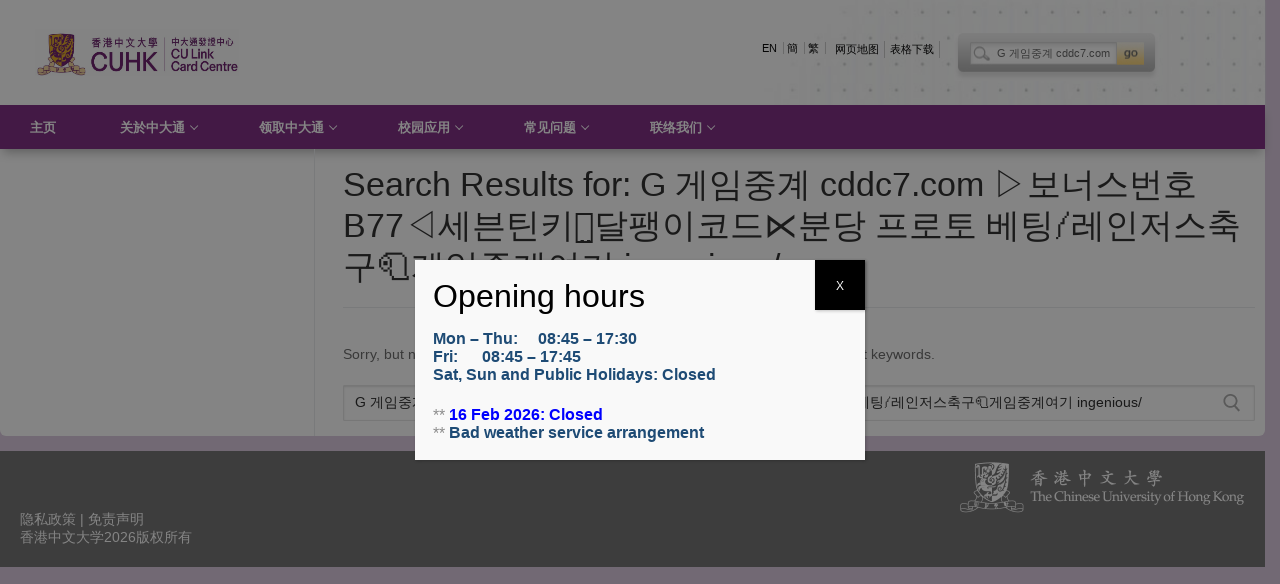

--- FILE ---
content_type: text/html; charset=UTF-8
request_url: https://culink.cuhk.edu.hk/cn/?s=G%20%EA%B2%8C%EC%9E%84%EC%A4%91%EA%B3%84%20cddc7.com%20%E2%96%B7%EB%B3%B4%EB%84%88%EC%8A%A4%EB%B2%88%ED%98%B8%20B77%E2%97%81%EC%84%B8%EB%B8%90%ED%8B%B4%ED%82%A4%EB%85%B8%CC%A4%EB%8B%AC%ED%8C%BD%EC%9D%B4%EC%BD%94%EB%93%9C%E2%8B%89%EB%B6%84%EB%8B%B9%20%ED%94%84%EB%A1%9C%ED%86%A0%20%EB%B2%A0%ED%8C%85%E0%BC%BC%EB%A0%88%EC%9D%B8%EC%A0%80%EC%8A%A4%EC%B6%95%EA%B5%AC%F0%9F%A7%BB%EA%B2%8C%EC%9E%84%EC%A4%91%EA%B3%84%EC%97%AC%EA%B8%B0%20ingenious/
body_size: 15008
content:
<!doctype html>
<html lang="zh-CN">
<head>
	<meta charset="UTF-8">
	<meta name="viewport" content="width=device-width, initial-scale=1, maximum-scale=10.0, user-scalable=yes">
	<link rel="profile" href="http://gmpg.org/xfn/11">
	<title>「G 게임중계 cddc7.com ▷보너스번호 B77◁세븐틴키노̤달팽이코드⋉분당 프로토 베팅༼레인저스축구🧻게임중계여기 ingenious/」的搜索结果</title>
<meta name='robots' content='noindex, follow, max-image-preview:large' />
	<style>img:is([sizes="auto" i], [sizes^="auto," i]) { contain-intrinsic-size: 3000px 1500px }</style>
	<link rel="alternate" href="https://culink.cuhk.edu.hk/?s=G%20%EA%B2%8C%EC%9E%84%EC%A4%91%EA%B3%84%20cddc7.com%20%E2%96%B7%EB%B3%B4%EB%84%88%EC%8A%A4%EB%B2%88%ED%98%B8%20B77%E2%97%81%EC%84%B8%EB%B8%90%ED%8B%B4%ED%82%A4%EB%85%B8%CC%A4%EB%8B%AC%ED%8C%BD%EC%9D%B4%EC%BD%94%EB%93%9C%E2%8B%89%EB%B6%84%EB%8B%B9%20%ED%94%84%EB%A1%9C%ED%86%A0%20%EB%B2%A0%ED%8C%85%E0%BC%BC%EB%A0%88%EC%9D%B8%EC%A0%80%EC%8A%A4%EC%B6%95%EA%B5%AC%F0%9F%A7%BB%EA%B2%8C%EC%9E%84%EC%A4%91%EA%B3%84%EC%97%AC%EA%B8%B0%20ingenious/" hreflang="en" />
<link rel="alternate" href="https://culink.cuhk.edu.hk/cn/?s=G%20%EA%B2%8C%EC%9E%84%EC%A4%91%EA%B3%84%20cddc7.com%20%E2%96%B7%EB%B3%B4%EB%84%88%EC%8A%A4%EB%B2%88%ED%98%B8%20B77%E2%97%81%EC%84%B8%EB%B8%90%ED%8B%B4%ED%82%A4%EB%85%B8%CC%A4%EB%8B%AC%ED%8C%BD%EC%9D%B4%EC%BD%94%EB%93%9C%E2%8B%89%EB%B6%84%EB%8B%B9%20%ED%94%84%EB%A1%9C%ED%86%A0%20%EB%B2%A0%ED%8C%85%E0%BC%BC%EB%A0%88%EC%9D%B8%EC%A0%80%EC%8A%A4%EC%B6%95%EA%B5%AC%F0%9F%A7%BB%EA%B2%8C%EC%9E%84%EC%A4%91%EA%B3%84%EC%97%AC%EA%B8%B0%20ingenious/" hreflang="zh-CN" />
<link rel="alternate" href="https://culink.cuhk.edu.hk/tc/?s=G%20%EA%B2%8C%EC%9E%84%EC%A4%91%EA%B3%84%20cddc7.com%20%E2%96%B7%EB%B3%B4%EB%84%88%EC%8A%A4%EB%B2%88%ED%98%B8%20B77%E2%97%81%EC%84%B8%EB%B8%90%ED%8B%B4%ED%82%A4%EB%85%B8%CC%A4%EB%8B%AC%ED%8C%BD%EC%9D%B4%EC%BD%94%EB%93%9C%E2%8B%89%EB%B6%84%EB%8B%B9%20%ED%94%84%EB%A1%9C%ED%86%A0%20%EB%B2%A0%ED%8C%85%E0%BC%BC%EB%A0%88%EC%9D%B8%EC%A0%80%EC%8A%A4%EC%B6%95%EA%B5%AC%F0%9F%A7%BB%EA%B2%8C%EC%9E%84%EC%A4%91%EA%B3%84%EC%97%AC%EA%B8%B0%20ingenious/" hreflang="zh-TW" />
<link rel="alternate" type="application/rss+xml" title=" &raquo; Feed" href="https://culink.cuhk.edu.hk/cn/feed/" />
<link rel="alternate" type="application/rss+xml" title=" &raquo; 评论 Feed" href="https://culink.cuhk.edu.hk/cn/comments/feed/" />
<link rel="alternate" type="application/rss+xml" title=" &raquo; 「G 게임중계 cddc7.com ▷보너스번호 B77◁세븐틴키노̤달팽이코드⋉분당 프로토 베팅༼레인저스축구🧻게임중계여기 ingenious/」的搜索结果 Feed" href="https://culink.cuhk.edu.hk/cn/search/G+%EA%B2%8C%EC%9E%84%EC%A4%91%EA%B3%84+cddc7.com+%E2%96%B7%EB%B3%B4%EB%84%88%EC%8A%A4%EB%B2%88%ED%98%B8+B77%E2%97%81%EC%84%B8%EB%B8%90%ED%8B%B4%ED%82%A4%EB%85%B8%CC%A4%EB%8B%AC%ED%8C%BD%EC%9D%B4%EC%BD%94%EB%93%9C%E2%8B%89%EB%B6%84%EB%8B%B9+%ED%94%84%EB%A1%9C%ED%86%A0+%EB%B2%A0%ED%8C%85%E0%BC%BC%EB%A0%88%EC%9D%B8%EC%A0%80%EC%8A%A4%EC%B6%95%EA%B5%AC%F0%9F%A7%BB%EA%B2%8C%EC%9E%84%EC%A4%91%EA%B3%84%EC%97%AC%EA%B8%B0+ingenious/feed/rss2/" />
<script type="text/javascript">
/* <![CDATA[ */
window._wpemojiSettings = {"baseUrl":"https:\/\/s.w.org\/images\/core\/emoji\/15.0.3\/72x72\/","ext":".png","svgUrl":"https:\/\/s.w.org\/images\/core\/emoji\/15.0.3\/svg\/","svgExt":".svg","source":{"concatemoji":"https:\/\/culink.cuhk.edu.hk\/wp-includes\/js\/wp-emoji-release.min.js?ver=6.7.4"}};
/*! This file is auto-generated */
!function(i,n){var o,s,e;function c(e){try{var t={supportTests:e,timestamp:(new Date).valueOf()};sessionStorage.setItem(o,JSON.stringify(t))}catch(e){}}function p(e,t,n){e.clearRect(0,0,e.canvas.width,e.canvas.height),e.fillText(t,0,0);var t=new Uint32Array(e.getImageData(0,0,e.canvas.width,e.canvas.height).data),r=(e.clearRect(0,0,e.canvas.width,e.canvas.height),e.fillText(n,0,0),new Uint32Array(e.getImageData(0,0,e.canvas.width,e.canvas.height).data));return t.every(function(e,t){return e===r[t]})}function u(e,t,n){switch(t){case"flag":return n(e,"\ud83c\udff3\ufe0f\u200d\u26a7\ufe0f","\ud83c\udff3\ufe0f\u200b\u26a7\ufe0f")?!1:!n(e,"\ud83c\uddfa\ud83c\uddf3","\ud83c\uddfa\u200b\ud83c\uddf3")&&!n(e,"\ud83c\udff4\udb40\udc67\udb40\udc62\udb40\udc65\udb40\udc6e\udb40\udc67\udb40\udc7f","\ud83c\udff4\u200b\udb40\udc67\u200b\udb40\udc62\u200b\udb40\udc65\u200b\udb40\udc6e\u200b\udb40\udc67\u200b\udb40\udc7f");case"emoji":return!n(e,"\ud83d\udc26\u200d\u2b1b","\ud83d\udc26\u200b\u2b1b")}return!1}function f(e,t,n){var r="undefined"!=typeof WorkerGlobalScope&&self instanceof WorkerGlobalScope?new OffscreenCanvas(300,150):i.createElement("canvas"),a=r.getContext("2d",{willReadFrequently:!0}),o=(a.textBaseline="top",a.font="600 32px Arial",{});return e.forEach(function(e){o[e]=t(a,e,n)}),o}function t(e){var t=i.createElement("script");t.src=e,t.defer=!0,i.head.appendChild(t)}"undefined"!=typeof Promise&&(o="wpEmojiSettingsSupports",s=["flag","emoji"],n.supports={everything:!0,everythingExceptFlag:!0},e=new Promise(function(e){i.addEventListener("DOMContentLoaded",e,{once:!0})}),new Promise(function(t){var n=function(){try{var e=JSON.parse(sessionStorage.getItem(o));if("object"==typeof e&&"number"==typeof e.timestamp&&(new Date).valueOf()<e.timestamp+604800&&"object"==typeof e.supportTests)return e.supportTests}catch(e){}return null}();if(!n){if("undefined"!=typeof Worker&&"undefined"!=typeof OffscreenCanvas&&"undefined"!=typeof URL&&URL.createObjectURL&&"undefined"!=typeof Blob)try{var e="postMessage("+f.toString()+"("+[JSON.stringify(s),u.toString(),p.toString()].join(",")+"));",r=new Blob([e],{type:"text/javascript"}),a=new Worker(URL.createObjectURL(r),{name:"wpTestEmojiSupports"});return void(a.onmessage=function(e){c(n=e.data),a.terminate(),t(n)})}catch(e){}c(n=f(s,u,p))}t(n)}).then(function(e){for(var t in e)n.supports[t]=e[t],n.supports.everything=n.supports.everything&&n.supports[t],"flag"!==t&&(n.supports.everythingExceptFlag=n.supports.everythingExceptFlag&&n.supports[t]);n.supports.everythingExceptFlag=n.supports.everythingExceptFlag&&!n.supports.flag,n.DOMReady=!1,n.readyCallback=function(){n.DOMReady=!0}}).then(function(){return e}).then(function(){var e;n.supports.everything||(n.readyCallback(),(e=n.source||{}).concatemoji?t(e.concatemoji):e.wpemoji&&e.twemoji&&(t(e.twemoji),t(e.wpemoji)))}))}((window,document),window._wpemojiSettings);
/* ]]> */
</script>
<style id='wp-emoji-styles-inline-css' type='text/css'>

	img.wp-smiley, img.emoji {
		display: inline !important;
		border: none !important;
		box-shadow: none !important;
		height: 1em !important;
		width: 1em !important;
		margin: 0 0.07em !important;
		vertical-align: -0.1em !important;
		background: none !important;
		padding: 0 !important;
	}
</style>
<link rel='stylesheet' id='wp-block-library-css' href='https://culink.cuhk.edu.hk/wp-includes/css/dist/block-library/style.min.css?ver=6.7.4' type='text/css' media='all' />
<link rel='stylesheet' id='spiffycal-styles-css' href='https://culink.cuhk.edu.hk/wp-content/plugins/spiffy-calendar/styles/default.css?ver=1743495700' type='text/css' media='all' />
<style id='classic-theme-styles-inline-css' type='text/css'>
/*! This file is auto-generated */
.wp-block-button__link{color:#fff;background-color:#32373c;border-radius:9999px;box-shadow:none;text-decoration:none;padding:calc(.667em + 2px) calc(1.333em + 2px);font-size:1.125em}.wp-block-file__button{background:#32373c;color:#fff;text-decoration:none}
</style>
<style id='global-styles-inline-css' type='text/css'>
:root{--wp--preset--aspect-ratio--square: 1;--wp--preset--aspect-ratio--4-3: 4/3;--wp--preset--aspect-ratio--3-4: 3/4;--wp--preset--aspect-ratio--3-2: 3/2;--wp--preset--aspect-ratio--2-3: 2/3;--wp--preset--aspect-ratio--16-9: 16/9;--wp--preset--aspect-ratio--9-16: 9/16;--wp--preset--color--black: #000000;--wp--preset--color--cyan-bluish-gray: #abb8c3;--wp--preset--color--white: #ffffff;--wp--preset--color--pale-pink: #f78da7;--wp--preset--color--vivid-red: #cf2e2e;--wp--preset--color--luminous-vivid-orange: #ff6900;--wp--preset--color--luminous-vivid-amber: #fcb900;--wp--preset--color--light-green-cyan: #7bdcb5;--wp--preset--color--vivid-green-cyan: #00d084;--wp--preset--color--pale-cyan-blue: #8ed1fc;--wp--preset--color--vivid-cyan-blue: #0693e3;--wp--preset--color--vivid-purple: #9b51e0;--wp--preset--gradient--vivid-cyan-blue-to-vivid-purple: linear-gradient(135deg,rgba(6,147,227,1) 0%,rgb(155,81,224) 100%);--wp--preset--gradient--light-green-cyan-to-vivid-green-cyan: linear-gradient(135deg,rgb(122,220,180) 0%,rgb(0,208,130) 100%);--wp--preset--gradient--luminous-vivid-amber-to-luminous-vivid-orange: linear-gradient(135deg,rgba(252,185,0,1) 0%,rgba(255,105,0,1) 100%);--wp--preset--gradient--luminous-vivid-orange-to-vivid-red: linear-gradient(135deg,rgba(255,105,0,1) 0%,rgb(207,46,46) 100%);--wp--preset--gradient--very-light-gray-to-cyan-bluish-gray: linear-gradient(135deg,rgb(238,238,238) 0%,rgb(169,184,195) 100%);--wp--preset--gradient--cool-to-warm-spectrum: linear-gradient(135deg,rgb(74,234,220) 0%,rgb(151,120,209) 20%,rgb(207,42,186) 40%,rgb(238,44,130) 60%,rgb(251,105,98) 80%,rgb(254,248,76) 100%);--wp--preset--gradient--blush-light-purple: linear-gradient(135deg,rgb(255,206,236) 0%,rgb(152,150,240) 100%);--wp--preset--gradient--blush-bordeaux: linear-gradient(135deg,rgb(254,205,165) 0%,rgb(254,45,45) 50%,rgb(107,0,62) 100%);--wp--preset--gradient--luminous-dusk: linear-gradient(135deg,rgb(255,203,112) 0%,rgb(199,81,192) 50%,rgb(65,88,208) 100%);--wp--preset--gradient--pale-ocean: linear-gradient(135deg,rgb(255,245,203) 0%,rgb(182,227,212) 50%,rgb(51,167,181) 100%);--wp--preset--gradient--electric-grass: linear-gradient(135deg,rgb(202,248,128) 0%,rgb(113,206,126) 100%);--wp--preset--gradient--midnight: linear-gradient(135deg,rgb(2,3,129) 0%,rgb(40,116,252) 100%);--wp--preset--font-size--small: 13px;--wp--preset--font-size--medium: 20px;--wp--preset--font-size--large: 36px;--wp--preset--font-size--x-large: 42px;--wp--preset--spacing--20: 0.44rem;--wp--preset--spacing--30: 0.67rem;--wp--preset--spacing--40: 1rem;--wp--preset--spacing--50: 1.5rem;--wp--preset--spacing--60: 2.25rem;--wp--preset--spacing--70: 3.38rem;--wp--preset--spacing--80: 5.06rem;--wp--preset--shadow--natural: 6px 6px 9px rgba(0, 0, 0, 0.2);--wp--preset--shadow--deep: 12px 12px 50px rgba(0, 0, 0, 0.4);--wp--preset--shadow--sharp: 6px 6px 0px rgba(0, 0, 0, 0.2);--wp--preset--shadow--outlined: 6px 6px 0px -3px rgba(255, 255, 255, 1), 6px 6px rgba(0, 0, 0, 1);--wp--preset--shadow--crisp: 6px 6px 0px rgba(0, 0, 0, 1);}:where(.is-layout-flex){gap: 0.5em;}:where(.is-layout-grid){gap: 0.5em;}body .is-layout-flex{display: flex;}.is-layout-flex{flex-wrap: wrap;align-items: center;}.is-layout-flex > :is(*, div){margin: 0;}body .is-layout-grid{display: grid;}.is-layout-grid > :is(*, div){margin: 0;}:where(.wp-block-columns.is-layout-flex){gap: 2em;}:where(.wp-block-columns.is-layout-grid){gap: 2em;}:where(.wp-block-post-template.is-layout-flex){gap: 1.25em;}:where(.wp-block-post-template.is-layout-grid){gap: 1.25em;}.has-black-color{color: var(--wp--preset--color--black) !important;}.has-cyan-bluish-gray-color{color: var(--wp--preset--color--cyan-bluish-gray) !important;}.has-white-color{color: var(--wp--preset--color--white) !important;}.has-pale-pink-color{color: var(--wp--preset--color--pale-pink) !important;}.has-vivid-red-color{color: var(--wp--preset--color--vivid-red) !important;}.has-luminous-vivid-orange-color{color: var(--wp--preset--color--luminous-vivid-orange) !important;}.has-luminous-vivid-amber-color{color: var(--wp--preset--color--luminous-vivid-amber) !important;}.has-light-green-cyan-color{color: var(--wp--preset--color--light-green-cyan) !important;}.has-vivid-green-cyan-color{color: var(--wp--preset--color--vivid-green-cyan) !important;}.has-pale-cyan-blue-color{color: var(--wp--preset--color--pale-cyan-blue) !important;}.has-vivid-cyan-blue-color{color: var(--wp--preset--color--vivid-cyan-blue) !important;}.has-vivid-purple-color{color: var(--wp--preset--color--vivid-purple) !important;}.has-black-background-color{background-color: var(--wp--preset--color--black) !important;}.has-cyan-bluish-gray-background-color{background-color: var(--wp--preset--color--cyan-bluish-gray) !important;}.has-white-background-color{background-color: var(--wp--preset--color--white) !important;}.has-pale-pink-background-color{background-color: var(--wp--preset--color--pale-pink) !important;}.has-vivid-red-background-color{background-color: var(--wp--preset--color--vivid-red) !important;}.has-luminous-vivid-orange-background-color{background-color: var(--wp--preset--color--luminous-vivid-orange) !important;}.has-luminous-vivid-amber-background-color{background-color: var(--wp--preset--color--luminous-vivid-amber) !important;}.has-light-green-cyan-background-color{background-color: var(--wp--preset--color--light-green-cyan) !important;}.has-vivid-green-cyan-background-color{background-color: var(--wp--preset--color--vivid-green-cyan) !important;}.has-pale-cyan-blue-background-color{background-color: var(--wp--preset--color--pale-cyan-blue) !important;}.has-vivid-cyan-blue-background-color{background-color: var(--wp--preset--color--vivid-cyan-blue) !important;}.has-vivid-purple-background-color{background-color: var(--wp--preset--color--vivid-purple) !important;}.has-black-border-color{border-color: var(--wp--preset--color--black) !important;}.has-cyan-bluish-gray-border-color{border-color: var(--wp--preset--color--cyan-bluish-gray) !important;}.has-white-border-color{border-color: var(--wp--preset--color--white) !important;}.has-pale-pink-border-color{border-color: var(--wp--preset--color--pale-pink) !important;}.has-vivid-red-border-color{border-color: var(--wp--preset--color--vivid-red) !important;}.has-luminous-vivid-orange-border-color{border-color: var(--wp--preset--color--luminous-vivid-orange) !important;}.has-luminous-vivid-amber-border-color{border-color: var(--wp--preset--color--luminous-vivid-amber) !important;}.has-light-green-cyan-border-color{border-color: var(--wp--preset--color--light-green-cyan) !important;}.has-vivid-green-cyan-border-color{border-color: var(--wp--preset--color--vivid-green-cyan) !important;}.has-pale-cyan-blue-border-color{border-color: var(--wp--preset--color--pale-cyan-blue) !important;}.has-vivid-cyan-blue-border-color{border-color: var(--wp--preset--color--vivid-cyan-blue) !important;}.has-vivid-purple-border-color{border-color: var(--wp--preset--color--vivid-purple) !important;}.has-vivid-cyan-blue-to-vivid-purple-gradient-background{background: var(--wp--preset--gradient--vivid-cyan-blue-to-vivid-purple) !important;}.has-light-green-cyan-to-vivid-green-cyan-gradient-background{background: var(--wp--preset--gradient--light-green-cyan-to-vivid-green-cyan) !important;}.has-luminous-vivid-amber-to-luminous-vivid-orange-gradient-background{background: var(--wp--preset--gradient--luminous-vivid-amber-to-luminous-vivid-orange) !important;}.has-luminous-vivid-orange-to-vivid-red-gradient-background{background: var(--wp--preset--gradient--luminous-vivid-orange-to-vivid-red) !important;}.has-very-light-gray-to-cyan-bluish-gray-gradient-background{background: var(--wp--preset--gradient--very-light-gray-to-cyan-bluish-gray) !important;}.has-cool-to-warm-spectrum-gradient-background{background: var(--wp--preset--gradient--cool-to-warm-spectrum) !important;}.has-blush-light-purple-gradient-background{background: var(--wp--preset--gradient--blush-light-purple) !important;}.has-blush-bordeaux-gradient-background{background: var(--wp--preset--gradient--blush-bordeaux) !important;}.has-luminous-dusk-gradient-background{background: var(--wp--preset--gradient--luminous-dusk) !important;}.has-pale-ocean-gradient-background{background: var(--wp--preset--gradient--pale-ocean) !important;}.has-electric-grass-gradient-background{background: var(--wp--preset--gradient--electric-grass) !important;}.has-midnight-gradient-background{background: var(--wp--preset--gradient--midnight) !important;}.has-small-font-size{font-size: var(--wp--preset--font-size--small) !important;}.has-medium-font-size{font-size: var(--wp--preset--font-size--medium) !important;}.has-large-font-size{font-size: var(--wp--preset--font-size--large) !important;}.has-x-large-font-size{font-size: var(--wp--preset--font-size--x-large) !important;}
:where(.wp-block-post-template.is-layout-flex){gap: 1.25em;}:where(.wp-block-post-template.is-layout-grid){gap: 1.25em;}
:where(.wp-block-columns.is-layout-flex){gap: 2em;}:where(.wp-block-columns.is-layout-grid){gap: 2em;}
:root :where(.wp-block-pullquote){font-size: 1.5em;line-height: 1.6;}
</style>
<link rel='stylesheet' id='flexy-breadcrumb-css' href='https://culink.cuhk.edu.hk/wp-content/plugins/flexy-breadcrumb/public/css/flexy-breadcrumb-public.css?ver=1.2.1' type='text/css' media='all' />
<link rel='stylesheet' id='flexy-breadcrumb-font-awesome-css' href='https://culink.cuhk.edu.hk/wp-content/plugins/flexy-breadcrumb/public/css/font-awesome.min.css?ver=4.7.0' type='text/css' media='all' />
<link rel='stylesheet' id='page-list-style-css' href='https://culink.cuhk.edu.hk/wp-content/plugins/page-list/css/page-list.css?ver=5.7' type='text/css' media='all' />
<link rel='stylesheet' id='spiffycal_editor_styles-css' href='https://culink.cuhk.edu.hk/wp-content/plugins/spiffy-calendar/styles/editor.css?ver=1743495700' type='text/css' media='all' />
<link rel='stylesheet' id='recent-posts-widget-with-thumbnails-public-style-css' href='https://culink.cuhk.edu.hk/wp-content/plugins/recent-posts-widget-with-thumbnails/public.css?ver=7.1.1' type='text/css' media='all' />
<link rel='stylesheet' id='popup-maker-site-css' href='https://culink.cuhk.edu.hk/wp-content/plugins/popup-maker/assets/css/pum-site.min.css?ver=1.20.4' type='text/css' media='all' />
<style id='popup-maker-site-inline-css' type='text/css'>
/* Popup Google Fonts */
@import url('//fonts.googleapis.com/css?family=Montserrat:100');

/* Popup Theme 5047: Default Theme */
.pum-theme-5047, .pum-theme-default-theme { background-color: rgba( 10, 10, 10, 0.50 ) } 
.pum-theme-5047 .pum-container, .pum-theme-default-theme .pum-container { padding: 18px; border-radius: 0px; border: 1px none #000000; box-shadow: 1px 1px 3px 0px rgba( 2, 2, 2, 0.23 ); background-color: rgba( 249, 249, 249, 1.00 ) } 
.pum-theme-5047 .pum-title, .pum-theme-default-theme .pum-title { color: #000000; text-align: left; text-shadow: 0px 0px 0px rgba( 2, 2, 2, 0.23 ); font-family: inherit; font-weight: 400; font-size: 32px; line-height: 36px } 
.pum-theme-5047 .pum-content, .pum-theme-default-theme .pum-content { color: #8c8c8c; font-family: inherit; font-weight: 400 } 
.pum-theme-5047 .pum-content + .pum-close, .pum-theme-default-theme .pum-content + .pum-close { position: absolute; height: 50px; width: 50px; left: auto; right: 0px; bottom: auto; top: 0px; padding: 8px; color: #ffffff; font-family: inherit; font-weight: 400; font-size: 12px; line-height: 36px; border: 1px none #ffffff; border-radius: 0px; box-shadow: 1px 1px 3px 0px rgba( 2, 2, 2, 0.23 ); text-shadow: 0px 0px 0px rgba( 0, 0, 0, 0.23 ); background-color: rgba( 0, 0, 0, 1.00 ) } 

/* Popup Theme 5048: Light Box */
.pum-theme-5048, .pum-theme-lightbox { background-color: rgba( 0, 0, 0, 0.60 ) } 
.pum-theme-5048 .pum-container, .pum-theme-lightbox .pum-container { padding: 18px; border-radius: 3px; border: 8px solid #000000; box-shadow: 0px 0px 30px 0px rgba( 2, 2, 2, 1.00 ); background-color: rgba( 255, 255, 255, 1.00 ) } 
.pum-theme-5048 .pum-title, .pum-theme-lightbox .pum-title { color: #000000; text-align: left; text-shadow: 0px 0px 0px rgba( 2, 2, 2, 0.23 ); font-family: inherit; font-weight: 100; font-size: 32px; line-height: 36px } 
.pum-theme-5048 .pum-content, .pum-theme-lightbox .pum-content { color: #000000; font-family: inherit; font-weight: 100 } 
.pum-theme-5048 .pum-content + .pum-close, .pum-theme-lightbox .pum-content + .pum-close { position: absolute; height: 26px; width: 26px; left: auto; right: -13px; bottom: auto; top: -13px; padding: 0px; color: #ffffff; font-family: Arial; font-weight: 100; font-size: 24px; line-height: 24px; border: 2px solid #ffffff; border-radius: 1px; box-shadow: 0px 0px 15px 1px rgba( 2, 2, 2, 0.75 ); text-shadow: 0px 0px 0px rgba( 0, 0, 0, 0.23 ); background-color: rgba( 0, 0, 0, 1.00 ) } 

/* Popup Theme 5049: Enterprise Blue */
.pum-theme-5049, .pum-theme-enterprise-blue { background-color: rgba( 0, 0, 0, 0.70 ) } 
.pum-theme-5049 .pum-container, .pum-theme-enterprise-blue .pum-container { padding: 28px; border-radius: 5px; border: 1px none #000000; box-shadow: 0px 10px 25px 4px rgba( 2, 2, 2, 0.50 ); background-color: rgba( 255, 255, 255, 1.00 ) } 
.pum-theme-5049 .pum-title, .pum-theme-enterprise-blue .pum-title { color: #315b7c; text-align: left; text-shadow: 0px 0px 0px rgba( 2, 2, 2, 0.23 ); font-family: inherit; font-weight: 100; font-size: 34px; line-height: 36px } 
.pum-theme-5049 .pum-content, .pum-theme-enterprise-blue .pum-content { color: #2d2d2d; font-family: inherit; font-weight: 100 } 
.pum-theme-5049 .pum-content + .pum-close, .pum-theme-enterprise-blue .pum-content + .pum-close { position: absolute; height: 28px; width: 28px; left: auto; right: 8px; bottom: auto; top: 8px; padding: 4px; color: #ffffff; font-family: Times New Roman; font-weight: 100; font-size: 20px; line-height: 20px; border: 1px none #ffffff; border-radius: 42px; box-shadow: 0px 0px 0px 0px rgba( 2, 2, 2, 0.23 ); text-shadow: 0px 0px 0px rgba( 0, 0, 0, 0.23 ); background-color: rgba( 49, 91, 124, 1.00 ) } 

/* Popup Theme 5050: Hello Box */
.pum-theme-5050, .pum-theme-hello-box { background-color: rgba( 0, 0, 0, 0.75 ) } 
.pum-theme-5050 .pum-container, .pum-theme-hello-box .pum-container { padding: 30px; border-radius: 80px; border: 14px solid #81d742; box-shadow: 0px 0px 0px 0px rgba( 2, 2, 2, 0.00 ); background-color: rgba( 255, 255, 255, 1.00 ) } 
.pum-theme-5050 .pum-title, .pum-theme-hello-box .pum-title { color: #2d2d2d; text-align: left; text-shadow: 0px 0px 0px rgba( 2, 2, 2, 0.23 ); font-family: Montserrat; font-weight: 100; font-size: 32px; line-height: 36px } 
.pum-theme-5050 .pum-content, .pum-theme-hello-box .pum-content { color: #2d2d2d; font-family: inherit; font-weight: 100 } 
.pum-theme-5050 .pum-content + .pum-close, .pum-theme-hello-box .pum-content + .pum-close { position: absolute; height: auto; width: auto; left: auto; right: -30px; bottom: auto; top: -30px; padding: 0px; color: #2d2d2d; font-family: Times New Roman; font-weight: 100; font-size: 32px; line-height: 28px; border: 1px none #ffffff; border-radius: 28px; box-shadow: 0px 0px 0px 0px rgba( 2, 2, 2, 0.23 ); text-shadow: 0px 0px 0px rgba( 0, 0, 0, 0.23 ); background-color: rgba( 255, 255, 255, 1.00 ) } 

/* Popup Theme 5051: Cutting Edge */
.pum-theme-5051, .pum-theme-cutting-edge { background-color: rgba( 0, 0, 0, 0.50 ) } 
.pum-theme-5051 .pum-container, .pum-theme-cutting-edge .pum-container { padding: 18px; border-radius: 0px; border: 1px none #000000; box-shadow: 0px 10px 25px 0px rgba( 2, 2, 2, 0.50 ); background-color: rgba( 30, 115, 190, 1.00 ) } 
.pum-theme-5051 .pum-title, .pum-theme-cutting-edge .pum-title { color: #ffffff; text-align: left; text-shadow: 0px 0px 0px rgba( 2, 2, 2, 0.23 ); font-family: Sans-Serif; font-weight: 100; font-size: 26px; line-height: 28px } 
.pum-theme-5051 .pum-content, .pum-theme-cutting-edge .pum-content { color: #ffffff; font-family: inherit; font-weight: 100 } 
.pum-theme-5051 .pum-content + .pum-close, .pum-theme-cutting-edge .pum-content + .pum-close { position: absolute; height: 24px; width: 24px; left: auto; right: 0px; bottom: auto; top: 0px; padding: 0px; color: #1e73be; font-family: Times New Roman; font-weight: 100; font-size: 32px; line-height: 24px; border: 1px none #ffffff; border-radius: 0px; box-shadow: -1px 1px 1px 0px rgba( 2, 2, 2, 0.10 ); text-shadow: -1px 1px 1px rgba( 0, 0, 0, 0.10 ); background-color: rgba( 238, 238, 34, 1.00 ) } 

/* Popup Theme 5052: Framed Border */
.pum-theme-5052, .pum-theme-framed-border { background-color: rgba( 255, 255, 255, 0.50 ) } 
.pum-theme-5052 .pum-container, .pum-theme-framed-border .pum-container { padding: 18px; border-radius: 0px; border: 20px outset #dd3333; box-shadow: 1px 1px 3px 0px rgba( 2, 2, 2, 0.97 ) inset; background-color: rgba( 255, 251, 239, 1.00 ) } 
.pum-theme-5052 .pum-title, .pum-theme-framed-border .pum-title { color: #000000; text-align: left; text-shadow: 0px 0px 0px rgba( 2, 2, 2, 0.23 ); font-family: inherit; font-weight: 100; font-size: 32px; line-height: 36px } 
.pum-theme-5052 .pum-content, .pum-theme-framed-border .pum-content { color: #2d2d2d; font-family: inherit; font-weight: 100 } 
.pum-theme-5052 .pum-content + .pum-close, .pum-theme-framed-border .pum-content + .pum-close { position: absolute; height: 20px; width: 20px; left: auto; right: -20px; bottom: auto; top: -20px; padding: 0px; color: #ffffff; font-family: Tahoma; font-weight: 700; font-size: 16px; line-height: 18px; border: 1px none #ffffff; border-radius: 0px; box-shadow: 0px 0px 0px 0px rgba( 2, 2, 2, 0.23 ); text-shadow: 0px 0px 0px rgba( 0, 0, 0, 0.23 ); background-color: rgba( 0, 0, 0, 0.55 ) } 

/* Popup Theme 5053: Floating Bar - Soft Blue */
.pum-theme-5053, .pum-theme-floating-bar { background-color: rgba( 255, 255, 255, 0.00 ) } 
.pum-theme-5053 .pum-container, .pum-theme-floating-bar .pum-container { padding: 8px; border-radius: 0px; border: 1px none #000000; box-shadow: 1px 1px 3px 0px rgba( 2, 2, 2, 0.23 ); background-color: rgba( 238, 246, 252, 1.00 ) } 
.pum-theme-5053 .pum-title, .pum-theme-floating-bar .pum-title { color: #505050; text-align: left; text-shadow: 0px 0px 0px rgba( 2, 2, 2, 0.23 ); font-family: inherit; font-weight: 400; font-size: 32px; line-height: 36px } 
.pum-theme-5053 .pum-content, .pum-theme-floating-bar .pum-content { color: #505050; font-family: inherit; font-weight: 400 } 
.pum-theme-5053 .pum-content + .pum-close, .pum-theme-floating-bar .pum-content + .pum-close { position: absolute; height: 18px; width: 18px; left: auto; right: 5px; bottom: auto; top: 50%; padding: 0px; color: #505050; font-family: Sans-Serif; font-weight: 700; font-size: 15px; line-height: 18px; border: 1px solid #505050; border-radius: 15px; box-shadow: 0px 0px 0px 0px rgba( 2, 2, 2, 0.00 ); text-shadow: 0px 0px 0px rgba( 0, 0, 0, 0.00 ); background-color: rgba( 255, 255, 255, 0.00 ); transform: translate(0, -50%) } 

/* Popup Theme 5054: Content Only - For use with page builders or block editor */
.pum-theme-5054, .pum-theme-content-only { background-color: rgba( 0, 0, 0, 0.70 ) } 
.pum-theme-5054 .pum-container, .pum-theme-content-only .pum-container { padding: 0px; border-radius: 0px; border: 1px none #000000; box-shadow: 0px 0px 0px 0px rgba( 2, 2, 2, 0.00 ) } 
.pum-theme-5054 .pum-title, .pum-theme-content-only .pum-title { color: #000000; text-align: left; text-shadow: 0px 0px 0px rgba( 2, 2, 2, 0.23 ); font-family: inherit; font-weight: 400; font-size: 32px; line-height: 36px } 
.pum-theme-5054 .pum-content, .pum-theme-content-only .pum-content { color: #8c8c8c; font-family: inherit; font-weight: 400 } 
.pum-theme-5054 .pum-content + .pum-close, .pum-theme-content-only .pum-content + .pum-close { position: absolute; height: 18px; width: 18px; left: auto; right: 7px; bottom: auto; top: 7px; padding: 0px; color: #000000; font-family: inherit; font-weight: 700; font-size: 20px; line-height: 20px; border: 1px none #ffffff; border-radius: 15px; box-shadow: 0px 0px 0px 0px rgba( 2, 2, 2, 0.00 ); text-shadow: 0px 0px 0px rgba( 0, 0, 0, 0.00 ); background-color: rgba( 255, 255, 255, 0.00 ) } 

#pum-5056 {z-index: 1999999999}
#pum-5251 {z-index: 1999999999}
#pum-5055 {z-index: 1999999999}

</style>
<link rel='stylesheet' id='font-awesome-css' href='https://culink.cuhk.edu.hk/wp-content/plugins/elementor/assets/lib/font-awesome/css/font-awesome.min.css?ver=4.7.0' type='text/css' media='all' />
<link rel='stylesheet' id='customify-style-css' href='https://culink.cuhk.edu.hk/wp-content/themes/customify/style.css?ver=0.2.9' type='text/css' media='all' />
<style id='customify-style-inline-css' type='text/css'>

.customify-container, .layout-contained, .site-framed .site, .site-boxed .site { max-width: 1400px; } .main-layout-content .entry-content > .alignwide { width: calc( 1400px - 4em ); max-width: 100vw;  }
.entry-content h1, .wp-block h1, .entry-single .entry-title {
	font-size: 15px;
}
#page-cover {
	background-image: url("https://culink.cuhk.edu.hk/wp-content/themes/customify/assets/images/default-cover.jpg");
}

.header--row:not(.header--transparent).header-main .header--row-inner  {
	background-image: url("https://culink.cuhk.edu.hk/wp-content/uploads/2019/03/header-bg.jpg");-webkit-background-size: contain; -moz-background-size: contain; -o-background-size: contain; background-size: contain;background-position: top right;background-repeat: no-repeat;background-attachment: scroll;
} 

.header--row:not(.header--transparent).header-bottom .header--row-inner  {
	background-color: #d1f2fb;background-image: url("https://culink.cuhk.edu.hk/wp-content/uploads/2019/03/bg_menu.jpg");-webkit-background-size: auto; -moz-background-size: auto; -o-background-size: auto; background-size: auto;background-position: bottom left;background-repeat: repeat-x;background-attachment: scroll;
} 

.sub-menu .li-duplicator {
	display:none !important;
}

.header-search_icon-item .header-search-modal  {
	border-style: solid;
} 

.header-search_icon-item .search-field  {
	border-style: solid;
} 

.header--row .header-search_box-item .search-form-fields  {
	border-style: solid;
} 

.builder-item--primary-menu .nav-menu-desktop .primary-menu-ul > li > a  {
	background-color: #7d2882;border-style: none;
} 

.header--row:not(.header--transparent) .builder-item--primary-menu .nav-menu-desktop .primary-menu-ul > li > a:hover, .header--row:not(.header--transparent) .builder-item--primary-menu .nav-menu-desktop .primary-menu-ul > li.current-menu-item > a, .header--row:not(.header--transparent) .builder-item--primary-menu .nav-menu-desktop .primary-menu-ul > li.current-menu-ancestor > a, .header--row:not(.header--transparent) .builder-item--primary-menu .nav-menu-desktop .primary-menu-ul > li.current-menu-parent > a  {
	color: #ffffff; text-decoration-color: #ffffff;
} 
.builder-item--primary-menu .nav-menu-desktop .primary-menu-ul > li > a {
	font-weight: 600;
	text-transform: capitalize;
	font-size: 13px;
}
#cb-row--footer-main .footer--row-inner {
	background-color: rgba(0,0,0,0)
}

#cb-row--footer-bottom .footer--row-inner {
	background-color: rgba(0,0,0,0.03)
}

body  {
	background-color: #dbcadf;
} 


/* CSS for desktop */

#sidebar-secondary, #sidebar-primary, #main {
	padding-top: 15px;
	padding-bottom: 15px;
}

#page-cover .page-cover-inner {
	min-height: 300px;
}

#page-titlebar {
	text-align: left;
}

.header--row.header-top .customify-grid, .header--row.header-top .style-full-height .primary-menu-ul > li > a {
	min-height: 33px;
}

.header--row.header-main .customify-grid, .header--row.header-main .style-full-height .primary-menu-ul > li > a {
	min-height: 90px;
}

.header--row.header-bottom .customify-grid, .header--row.header-bottom .style-full-height .primary-menu-ul > li > a {
	min-height: 44px;
}

.header--row .builder-first--logo {
	text-align: left;
}

.header--row .builder-first--nav-icon {
	text-align: right;
}

.header-search_icon-item .search-submit {
	margin-left: -40px;
}

.header--row .builder-first--primary-menu {
	text-align: left;
}

.footer--row .builder-first--footer-1 {
	text-align: left;
}

.footer--row .builder-item--footer-2, .builder-item.builder-item--group .item--inner.builder-item--footer-2 {
	margin-bottom: 10px;
}

.footer--row .builder-first--footer-3 {
	text-align: right;
}

.footer--row .builder-first--footer_copyright {
	text-align: right;
}


/* CSS for tablet */
@media screen and (max-width: 1024px) { 
#page-cover .page-cover-inner {
	min-height: 250px;
}

.header--row .builder-first--nav-icon {
	text-align: right;
}

.header-search_icon-item .search-submit {
	margin-left: -40px;
}

.header--row .header-search_box-item .search-submit{margin-left: -40px;} .header--row .header-search_box-item .woo_bootster_search .search-submit{margin-left: -40px;}
 }

/* CSS for mobile */
@media screen and (max-width: 568px) { 
#page-cover .page-cover-inner {
	min-height: 200px;
}

.header--row.header-top .customify-grid, .header--row.header-top .style-full-height .primary-menu-ul > li > a {
	min-height: 33px;
}

.header--row .builder-first--nav-icon {
	text-align: right;
}

.header-search_icon-item .search-submit {
	margin-left: -40px;
}

.header--row .header-search_box-item .search-submit{margin-left: -40px;} .header--row .header-search_box-item .woo_bootster_search .search-submit{margin-left: -40px;}
 }

</style>
<script type="text/javascript" src="https://culink.cuhk.edu.hk/wp-includes/js/jquery/jquery.min.js?ver=3.7.1" id="jquery-core-js"></script>
<script type="text/javascript" src="https://culink.cuhk.edu.hk/wp-includes/js/jquery/jquery-migrate.min.js?ver=3.4.1" id="jquery-migrate-js"></script>
<link rel="https://api.w.org/" href="https://culink.cuhk.edu.hk/wp-json/" /><link rel="EditURI" type="application/rsd+xml" title="RSD" href="https://culink.cuhk.edu.hk/xmlrpc.php?rsd" />
<meta name="generator" content="WordPress 6.7.4" />

            <style type="text/css">              
                
                /* Background color */
                .fbc-page .fbc-wrap .fbc-items {
                    background-color: ;
                }
                /* Items font size */
                .fbc-page .fbc-wrap .fbc-items li {
                    font-size: 12px;
                }
                
                /* Items' link color */
                .fbc-page .fbc-wrap .fbc-items li a {
                    color: #337ab7;                    
                }
                
                /* Seprator color */
                .fbc-page .fbc-wrap .fbc-items li .fbc-separator {
                    color: #27272a;
                }
                
                /* Active item & end-text color */
                .fbc-page .fbc-wrap .fbc-items li.active span,
                .fbc-page .fbc-wrap .fbc-items li .fbc-end-text {
                    color: #27272a;
                    font-size: 12px;
                }
            </style>

            <!-- Enter your scripts here --><meta name="generator" content="Elementor 3.28.2; features: additional_custom_breakpoints, e_local_google_fonts; settings: css_print_method-external, google_font-enabled, font_display-auto">
			<style>
				.e-con.e-parent:nth-of-type(n+4):not(.e-lazyloaded):not(.e-no-lazyload),
				.e-con.e-parent:nth-of-type(n+4):not(.e-lazyloaded):not(.e-no-lazyload) * {
					background-image: none !important;
				}
				@media screen and (max-height: 1024px) {
					.e-con.e-parent:nth-of-type(n+3):not(.e-lazyloaded):not(.e-no-lazyload),
					.e-con.e-parent:nth-of-type(n+3):not(.e-lazyloaded):not(.e-no-lazyload) * {
						background-image: none !important;
					}
				}
				@media screen and (max-height: 640px) {
					.e-con.e-parent:nth-of-type(n+2):not(.e-lazyloaded):not(.e-no-lazyload),
					.e-con.e-parent:nth-of-type(n+2):not(.e-lazyloaded):not(.e-no-lazyload) * {
						background-image: none !important;
					}
				}
			</style>
			<link rel="icon" href="https://culink.cuhk.edu.hk/wp-content/uploads/2022/10/logo_cuhk.jpg" sizes="32x32" />
<link rel="icon" href="https://culink.cuhk.edu.hk/wp-content/uploads/2022/10/logo_cuhk.jpg" sizes="192x192" />
<link rel="apple-touch-icon" href="https://culink.cuhk.edu.hk/wp-content/uploads/2022/10/logo_cuhk.jpg" />
<meta name="msapplication-TileImage" content="https://culink.cuhk.edu.hk/wp-content/uploads/2022/10/logo_cuhk.jpg" />
		<style type="text/css" id="wp-custom-css">
			#site-footer{
	background: rgb(27,73,86);
	background: linear-gradient(4deg, rgba(27,73,86,1) 10%, rgba(44,103,120,1) 65%, rgba(195,235,255,1) 89%);
}

.site-img-logo{
	scale:1.3;
	padding-left: 25px;
}
	
#site-footer {	
	background:#717171
}

.elementor-heading-title{
	color:#7030A0 !important;
}

.header--row:not(.header--transparent).header-bottom .header--row-inner {
     background-color:#7D2882;
     background-image: unset;
)

		</style>
			<script src="https://ajax.googleapis.com/ajax/libs/jquery/3.5.1/jquery.min.js"></script>
	<script> 

$( document ).ready(function() {
  $('.menu-item').on('click', function(){
	var isOpened = $(this).hasClass('open-sub');
	if(isOpened){
		$(this).removeClass('open-sub');
		$(this).find('ul.sub-menu.sub-lv-0').css('overflow', 'hidden');
		$(this).find('ul.sub-menu.sub-lv-0').css('height', '0px');
	}else{
		$(this).addClass('open-sub');
		$(this).find('ul.sub-menu.sub-lv-0').removeAttr('style');
	}
});

});

</script>
</head>

<body class="search search-no-results wp-custom-logo hfeed sidebar-content main-layout-sidebar-content sidebar_vertical_border site-boxed menu_sidebar_slide_left elementor-default elementor-kit-3746">
<div id="page" class="site no-box-shadow">
	<a class="skip-link screen-reader-text" href="#site-content">Skip to content</a>
	<a class="close is-size-medium  close-panel close-sidebar-panel" href="#">
        <span class="hamburger hamburger--squeeze is-active">
            <span class="hamburger-box">
              <span class="hamburger-inner"><span class="screen-reader-text">Menu</span></span>
            </span>
        </span>
        <span class="screen-reader-text">Close</span>
        </a><header id="masthead" class="site-header"><div id="masthead-inner" class="site-header-inner">							<div  class="header-main header--row"  id="cb-row--header-main"  data-row-id="main"  data-show-on="desktop mobile">
								<div class="header--row-inner header-main-inner light-mode">
									<div class="customify-container">
										<div class="customify-grid cb-row--desktop hide-on-mobile hide-on-tablet customify-grid-middle"><div class="customify-col-3_md-3_sm-3 builder-item builder-first--logo" data-push-left=""><div class="item--inner builder-item--logo" data-section="title_tagline" data-item-id="logo" >		<div class="site-branding logo-left">
						<!--<a href="http://www.cuhk.edu.hk" class="logo-edu" target="_blank"><img src=<?//=get_site_url().'/wp-content/uploads/2019/03/logo_cuhk.jpg' ?> ></a>-->
			<a href="https://culink.cuhk.edu.hk/cn/" class="logo-link" rel="home" itemprop="url">
				<img class="site-img-logo" src="https://culink.cuhk.edu.hk/wp-content/uploads/2023/10/card_center.png" alt="Logo">
							</a>
					</div><!-- .site-branding -->
		</div></div><div class="customify-col-3_md-3_sm-3 builder-item builder-first--html" data-push-left="off-3"><div class="item--inner builder-item--html" data-section="header_html" data-item-id="html" ><div class="builder-header-html-item item--html"><div id="jflanguageselection " class="h-bar">
<ul class="polylang-flags">	<li class="lang-item lang-item-35 lang-item-en lang-item-first"><a  lang="en-US" hreflang="en-US" href="https://culink.cuhk.edu.hk/?s=G%20%EA%B2%8C%EC%9E%84%EC%A4%91%EA%B3%84%20cddc7.com%20%E2%96%B7%EB%B3%B4%EB%84%88%EC%8A%A4%EB%B2%88%ED%98%B8%20B77%E2%97%81%EC%84%B8%EB%B8%90%ED%8B%B4%ED%82%A4%EB%85%B8%CC%A4%EB%8B%AC%ED%8C%BD%EC%9D%B4%EC%BD%94%EB%93%9C%E2%8B%89%EB%B6%84%EB%8B%B9%20%ED%94%84%EB%A1%9C%ED%86%A0%20%EB%B2%A0%ED%8C%85%E0%BC%BC%EB%A0%88%EC%9D%B8%EC%A0%80%EC%8A%A4%EC%B6%95%EA%B5%AC%F0%9F%A7%BB%EA%B2%8C%EC%9E%84%EC%A4%91%EA%B3%84%EC%97%AC%EA%B8%B0%20ingenious/">EN</a></li>
	<li class="lang-item lang-item-136 lang-item-cn current-lang"><a  lang="zh-CN" hreflang="zh-CN" href="https://culink.cuhk.edu.hk/cn/?s=G%20%EA%B2%8C%EC%9E%84%EC%A4%91%EA%B3%84%20cddc7.com%20%E2%96%B7%EB%B3%B4%EB%84%88%EC%8A%A4%EB%B2%88%ED%98%B8%20B77%E2%97%81%EC%84%B8%EB%B8%90%ED%8B%B4%ED%82%A4%EB%85%B8%CC%A4%EB%8B%AC%ED%8C%BD%EC%9D%B4%EC%BD%94%EB%93%9C%E2%8B%89%EB%B6%84%EB%8B%B9%20%ED%94%84%EB%A1%9C%ED%86%A0%20%EB%B2%A0%ED%8C%85%E0%BC%BC%EB%A0%88%EC%9D%B8%EC%A0%80%EC%8A%A4%EC%B6%95%EA%B5%AC%F0%9F%A7%BB%EA%B2%8C%EC%9E%84%EC%A4%91%EA%B3%84%EC%97%AC%EA%B8%B0%20ingenious/">簡</a></li>
	<li class="lang-item lang-item-38 lang-item-tc"><a  lang="zh-TW" hreflang="zh-TW" href="https://culink.cuhk.edu.hk/tc/?s=G%20%EA%B2%8C%EC%9E%84%EC%A4%91%EA%B3%84%20cddc7.com%20%E2%96%B7%EB%B3%B4%EB%84%88%EC%8A%A4%EB%B2%88%ED%98%B8%20B77%E2%97%81%EC%84%B8%EB%B8%90%ED%8B%B4%ED%82%A4%EB%85%B8%CC%A4%EB%8B%AC%ED%8C%BD%EC%9D%B4%EC%BD%94%EB%93%9C%E2%8B%89%EB%B6%84%EB%8B%B9%20%ED%94%84%EB%A1%9C%ED%86%A0%20%EB%B2%A0%ED%8C%85%E0%BC%BC%EB%A0%88%EC%9D%B8%EC%A0%80%EC%8A%A4%EC%B6%95%EA%B5%AC%F0%9F%A7%BB%EA%B2%8C%EC%9E%84%EC%A4%91%EA%B3%84%EC%97%AC%EA%B8%B0%20ingenious/">繁</a></li>
</ul>
</div>

						<div class="sidebar-shortcode cs-5" role="complementary">
							<div class="sidebar-shortcode-content">
								<div class="textwidget custom-html-widget"><ul class="menu" id="topnavi">
    <li class="item1"><a href="/cn/表格下载/">表格下载<span></span></a></li>
    <li class="item5"><a href="/cn/网页地图/"><span>网页地图</span></a></li>
</ul></div>
							</div>
						</div>
					
</div></div></div><div class="customify-col-3_md-3_sm-3 builder-item builder-first--search_box" data-push-left=""><div class="item--inner builder-item--search_box" data-section="search_box" data-item-id="search_box" ><div class="header-search_box-item item--search_box">		<form role="search" class="header-search-form " action="https://culink.cuhk.edu.hk/cn/">
			<div class="search-form-fields">
				<span class="screen-reader-text">Search for:</span>
				
				<input type="search" class="search-field" placeholder="Search" value="G 게임중계 cddc7.com ▷보너스번호 B77◁세븐틴키노̤달팽이코드⋉분당 프로토 베팅༼레인저스축구🧻게임중계여기 ingenious/" name="s" title="Search for:" />

							</div>
			<button type="submit" class="search-submit">
				<svg aria-hidden="true" focusable="false" role="presentation" xmlns="http://www.w3.org/2000/svg" width="20" height="21" viewBox="0 0 20 21">
					<path fill="currentColor" fill-rule="evenodd" d="M12.514 14.906a8.264 8.264 0 0 1-4.322 1.21C3.668 16.116 0 12.513 0 8.07 0 3.626 3.668.023 8.192.023c4.525 0 8.193 3.603 8.193 8.047 0 2.033-.769 3.89-2.035 5.307l4.999 5.552-1.775 1.597-5.06-5.62zm-4.322-.843c3.37 0 6.102-2.684 6.102-5.993 0-3.31-2.732-5.994-6.102-5.994S2.09 4.76 2.09 8.07c0 3.31 2.732 5.993 6.102 5.993z"></path>
				</svg>
			</button>
		</form>
		</div></div></div></div><div class="cb-row--mobile hide-on-desktop customify-grid customify-grid-middle"><div class="customify-col-5_md-5_sm-5 builder-item builder-first--logo" data-push-left=""><div class="item--inner builder-item--logo" data-section="title_tagline" data-item-id="logo" >		<div class="site-branding logo-left">
						<!--<a href="http://www.cuhk.edu.hk" class="logo-edu" target="_blank"><img src=<?//=get_site_url().'/wp-content/uploads/2019/03/logo_cuhk.jpg' ?> ></a>-->
			<a href="https://culink.cuhk.edu.hk/cn/" class="logo-link" rel="home" itemprop="url">
				<img class="site-img-logo" src="https://culink.cuhk.edu.hk/wp-content/uploads/2023/10/card_center.png" alt="Logo">
							</a>
					</div><!-- .site-branding -->
		</div></div><div class="customify-col-3_md-3_sm-3 builder-item builder-first--nav-icon" data-push-left="off-4"><div class="item--inner builder-item--nav-icon" data-section="header_menu_icon" data-item-id="nav-icon" >		<a class="menu-mobile-toggle item-button is-size-desktop-medium is-size-tablet-medium is-size-mobile-medium">
			<span class="hamburger hamburger--squeeze">
				<span class="hamburger-box">
					<span class="hamburger-inner"></span>
				</span>
			</span>
			<span class="nav-icon--label hide-on-tablet hide-on-mobile">Menu</span></a>
		</div></div></div>									</div>
								</div>
							</div>
														<div  class="header-bottom header--row hide-on-mobile hide-on-tablet"  id="cb-row--header-bottom"  data-row-id="bottom"  data-show-on="desktop">
								<div class="header--row-inner header-bottom-inner">
									<div class="customify-container">
										<div class="customify-grid  customify-grid-middle"><div class="customify-col-12_md-12_sm-12 builder-item builder-first--primary-menu" data-push-left=""><div class="item--inner builder-item--primary-menu has_menu" data-section="header_menu_primary" data-item-id="primary-menu" ><nav  id="site-navigation-bottom-desktop" class="site-navigation primary-menu primary-menu-bottom nav-menu-desktop primary-menu-desktop"><ul id="menu-%e4%b8%bb%e8%8f%9c%e5%8d%95" class="primary-menu-ul menu nav-menu"><li id="menu-item--bottom-desktop-1834" class="menu-item menu-item-type-post_type menu-item-object-page menu-item-home menu-item-1834"><a href="https://culink.cuhk.edu.hk/cn/"><span class="link-before">主页</span></a></li>
<li id="menu-item--bottom-desktop-1835" class="menu-item menu-item-type-custom menu-item-object-custom menu-item-has-children menu-item-1835"><a href="#"><span class="link-before">关於中大通<span class="nav-icon-angle">&nbsp;</span></span></a>
<ul class="sub-menu sub-lv-0">
	<li id="menu-item--bottom-desktop-1849" class="menu-item menu-item-type-post_type menu-item-object-page menu-item-1849"><a href="https://culink.cuhk.edu.hk/cn/%e5%85%b3%e6%96%bc%e4%b8%ad%e5%a4%a7%e9%80%9a/%e7%ae%80%e4%bb%8b/"><span class="link-before">简介</span></a></li>
	<li id="menu-item--bottom-desktop-1838" class="menu-item menu-item-type-post_type menu-item-object-page menu-item-1838"><a href="https://culink.cuhk.edu.hk/cn/%e5%85%b3%e6%96%bc%e4%b8%ad%e5%a4%a7%e9%80%9a/%e4%b8%ad%e5%a4%a7%e9%80%9a%e5%af%86%e7%a0%81/"><span class="link-before">中大通密码</span></a></li>
	<li id="menu-item--bottom-desktop-1836" class="menu-item menu-item-type-post_type menu-item-object-page menu-item-1836"><a href="https://culink.cuhk.edu.hk/cn/%e5%85%b3%e6%96%bc%e4%b8%ad%e5%a4%a7%e9%80%9a/%e5%bc%80%e5%8f%91%e6%8a%80%e6%9c%af/"><span class="link-before">开发技术</span></a></li>
	<li id="menu-item--bottom-desktop-1884" class="menu-item menu-item-type-post_type menu-item-object-page menu-item-1884"><a href="https://culink.cuhk.edu.hk/cn/%e5%85%b3%e6%96%bc%e4%b8%ad%e5%a4%a7%e9%80%9a/%e5%8f%91%e5%b1%95%e5%8e%86%e7%a8%8b/"><span class="link-before">发展历程</span></a></li>
	<li id="menu-item--bottom-desktop-1883" class="menu-item menu-item-type-post_type menu-item-object-page menu-item-1883"><a href="https://culink.cuhk.edu.hk/cn/%e5%85%b3%e6%96%bc%e4%b8%ad%e5%a4%a7%e9%80%9a/%e6%9d%a1%e6%ac%be%e5%8f%8a%e7%bb%86%e5%88%99/"><span class="link-before">条款及细则</span></a></li>
</ul>
</li>
<li id="menu-item--bottom-desktop-2942" class="menu-item menu-item-type-custom menu-item-object-custom menu-item-has-children menu-item-2942"><a href="#"><span class="link-before">领取中大通<span class="nav-icon-angle">&nbsp;</span></span></a>
<ul class="sub-menu sub-lv-0">
	<li id="menu-item--bottom-desktop-1941" class="menu-item menu-item-type-post_type menu-item-object-page menu-item-1941"><a href="https://culink.cuhk.edu.hk/cn/%e9%a2%86%e5%8f%96%e4%b8%ad%e5%a4%a7%e9%80%9a/%e4%b8%ad%e5%a4%a7%e9%80%9a%e5%8f%91%e8%af%81/"><span class="link-before">中大通发证</span></a></li>
	<li id="menu-item--bottom-desktop-1940" class="menu-item menu-item-type-post_type menu-item-object-page menu-item-1940"><a href="https://culink.cuhk.edu.hk/cn/%e9%a2%86%e5%8f%96%e4%b8%ad%e5%a4%a7%e9%80%9a/%e7%9b%b8%e7%89%87/"><span class="link-before">相片</span></a></li>
</ul>
</li>
<li id="menu-item--bottom-desktop-2943" class="menu-item menu-item-type-custom menu-item-object-custom menu-item-has-children menu-item-2943"><a href="#"><span class="link-before">校园应用<span class="nav-icon-angle">&nbsp;</span></span></a>
<ul class="sub-menu sub-lv-0">
	<li id="menu-item--bottom-desktop-2242" class="menu-item menu-item-type-post_type menu-item-object-page menu-item-2242"><a href="https://culink.cuhk.edu.hk/cn/%e6%a0%a1%e5%9b%ad%e5%ba%94%e7%94%a8/%e8%ba%ab%e4%bb%bd%e8%ae%a4%e8%af%81/"><span class="link-before">身份认证</span></a></li>
	<li id="menu-item--bottom-desktop-2243" class="menu-item menu-item-type-post_type menu-item-object-page menu-item-2243"><a href="https://culink.cuhk.edu.hk/cn/%e6%a0%a1%e5%9b%ad%e5%ba%94%e7%94%a8/%e9%97%a8%e7%a6%81%e7%b3%bb%e7%bb%9f/"><span class="link-before">门禁系统</span></a></li>
	<li id="menu-item--bottom-desktop-2244" class="menu-item menu-item-type-post_type menu-item-object-page menu-item-2244"><a href="https://culink.cuhk.edu.hk/cn/%e6%a0%a1%e5%9b%ad%e5%ba%94%e7%94%a8/%e7%82%b9%e5%90%8d%e7%b3%bb%e7%bb%9f/"><span class="link-before">点名系统</span></a></li>
</ul>
</li>
<li id="menu-item--bottom-desktop-2944" class="menu-item menu-item-type-custom menu-item-object-custom menu-item-has-children menu-item-2944"><a href="#"><span class="link-before">常见问题<span class="nav-icon-angle">&nbsp;</span></span></a>
<ul class="sub-menu sub-lv-0">
	<li id="menu-item--bottom-desktop-2245" class="menu-item menu-item-type-post_type menu-item-object-page menu-item-2245"><a href="https://culink.cuhk.edu.hk/cn/%e5%b8%b8%e8%a7%81%e9%97%ae%e9%a2%98-2/%e6%89%80%e6%9c%89%e5%b8%b8%e8%a7%81%e9%97%ae%e9%a2%98/"><span class="link-before">所有常见问题</span></a></li>
</ul>
</li>
<li id="menu-item--bottom-desktop-2945" class="menu-item menu-item-type-custom menu-item-object-custom menu-item-has-children menu-item-2945"><a href="#"><span class="link-before">联络我们<span class="nav-icon-angle">&nbsp;</span></span></a>
<ul class="sub-menu sub-lv-0">
	<li id="menu-item--bottom-desktop-2190" class="menu-item menu-item-type-post_type menu-item-object-page menu-item-2190"><a href="https://culink.cuhk.edu.hk/tc/%e8%81%af%e7%b5%a1%e6%88%91%e5%80%91/%e9%97%9c%e6%96%bc%e4%b8%ad%e5%a4%a7%e9%80%9a%e7%99%bc%e8%a8%bc%e4%b8%ad%e5%bf%83/"><span class="link-before">关於中大通发证中心</span></a></li>
	<li id="menu-item--bottom-desktop-2373" class="menu-item menu-item-type-post_type menu-item-object-page menu-item-2373"><a href="https://culink.cuhk.edu.hk/cn/%e8%81%94%e7%bb%9c%e6%88%91%e4%bb%ac/%e6%9f%a5%e8%af%a2/"><span class="link-before">查询</span></a></li>
</ul>
</li>
</ul></nav></div></div></div>									</div>
								</div>
							</div>
							<div id="header-menu-sidebar" class="header-menu-sidebar menu-sidebar-panel dark-mode"><div id="header-menu-sidebar-bg" class="header-menu-sidebar-bg"><div id="header-menu-sidebar-inner" class="header-menu-sidebar-inner"><div class="builder-item-sidebar mobile-item--html"><div class="item--inner" data-item-id="html" data-section="header_html"><div class="builder-header-html-item item--html"><div id="jflanguageselection " class="h-bar">
<ul class="polylang-flags">	<li class="lang-item lang-item-35 lang-item-en lang-item-first"><a  lang="en-US" hreflang="en-US" href="https://culink.cuhk.edu.hk/?s=G%20%EA%B2%8C%EC%9E%84%EC%A4%91%EA%B3%84%20cddc7.com%20%E2%96%B7%EB%B3%B4%EB%84%88%EC%8A%A4%EB%B2%88%ED%98%B8%20B77%E2%97%81%EC%84%B8%EB%B8%90%ED%8B%B4%ED%82%A4%EB%85%B8%CC%A4%EB%8B%AC%ED%8C%BD%EC%9D%B4%EC%BD%94%EB%93%9C%E2%8B%89%EB%B6%84%EB%8B%B9%20%ED%94%84%EB%A1%9C%ED%86%A0%20%EB%B2%A0%ED%8C%85%E0%BC%BC%EB%A0%88%EC%9D%B8%EC%A0%80%EC%8A%A4%EC%B6%95%EA%B5%AC%F0%9F%A7%BB%EA%B2%8C%EC%9E%84%EC%A4%91%EA%B3%84%EC%97%AC%EA%B8%B0%20ingenious/">EN</a></li>
	<li class="lang-item lang-item-136 lang-item-cn current-lang"><a  lang="zh-CN" hreflang="zh-CN" href="https://culink.cuhk.edu.hk/cn/?s=G%20%EA%B2%8C%EC%9E%84%EC%A4%91%EA%B3%84%20cddc7.com%20%E2%96%B7%EB%B3%B4%EB%84%88%EC%8A%A4%EB%B2%88%ED%98%B8%20B77%E2%97%81%EC%84%B8%EB%B8%90%ED%8B%B4%ED%82%A4%EB%85%B8%CC%A4%EB%8B%AC%ED%8C%BD%EC%9D%B4%EC%BD%94%EB%93%9C%E2%8B%89%EB%B6%84%EB%8B%B9%20%ED%94%84%EB%A1%9C%ED%86%A0%20%EB%B2%A0%ED%8C%85%E0%BC%BC%EB%A0%88%EC%9D%B8%EC%A0%80%EC%8A%A4%EC%B6%95%EA%B5%AC%F0%9F%A7%BB%EA%B2%8C%EC%9E%84%EC%A4%91%EA%B3%84%EC%97%AC%EA%B8%B0%20ingenious/">簡</a></li>
	<li class="lang-item lang-item-38 lang-item-tc"><a  lang="zh-TW" hreflang="zh-TW" href="https://culink.cuhk.edu.hk/tc/?s=G%20%EA%B2%8C%EC%9E%84%EC%A4%91%EA%B3%84%20cddc7.com%20%E2%96%B7%EB%B3%B4%EB%84%88%EC%8A%A4%EB%B2%88%ED%98%B8%20B77%E2%97%81%EC%84%B8%EB%B8%90%ED%8B%B4%ED%82%A4%EB%85%B8%CC%A4%EB%8B%AC%ED%8C%BD%EC%9D%B4%EC%BD%94%EB%93%9C%E2%8B%89%EB%B6%84%EB%8B%B9%20%ED%94%84%EB%A1%9C%ED%86%A0%20%EB%B2%A0%ED%8C%85%E0%BC%BC%EB%A0%88%EC%9D%B8%EC%A0%80%EC%8A%A4%EC%B6%95%EA%B5%AC%F0%9F%A7%BB%EA%B2%8C%EC%9E%84%EC%A4%91%EA%B3%84%EC%97%AC%EA%B8%B0%20ingenious/">繁</a></li>
</ul>
</div>

						<div class="sidebar-shortcode cs-5" role="complementary">
							<div class="sidebar-shortcode-content">
								<div class="textwidget custom-html-widget"><ul class="menu" id="topnavi">
    <li class="item1"><a href="/cn/表格下载/">表格下载<span></span></a></li>
    <li class="item5"><a href="/cn/网页地图/"><span>网页地图</span></a></li>
</ul></div>
							</div>
						</div>
					
</div></div></div><div class="builder-item-sidebar mobile-item--primary-menu mobile-item--menu "><div class="item--inner" data-item-id="primary-menu" data-section="header_menu_primary"><nav  id="site-navigation-sidebar-mobile" class="site-navigation primary-menu primary-menu-sidebar nav-menu-mobile primary-menu-mobile"><ul id="menu-%e4%b8%bb%e8%8f%9c%e5%8d%95" class="primary-menu-ul menu nav-menu"><li id="menu-item--sidebar-mobile-1834" class="menu-item menu-item-type-post_type menu-item-object-page menu-item-home menu-item-1834"><a href="https://culink.cuhk.edu.hk/cn/"><span class="link-before">主页</span></a></li>
<li id="menu-item--sidebar-mobile-1835" class="menu-item menu-item-type-custom menu-item-object-custom menu-item-has-children menu-item-1835"><a href="#"><span class="link-before">关於中大通<span class="nav-icon-angle">&nbsp;</span></span></a>
<ul class="sub-menu sub-lv-0">
	<li id="menu-item--sidebar-mobile-1849" class="menu-item menu-item-type-post_type menu-item-object-page menu-item-1849"><a href="https://culink.cuhk.edu.hk/cn/%e5%85%b3%e6%96%bc%e4%b8%ad%e5%a4%a7%e9%80%9a/%e7%ae%80%e4%bb%8b/"><span class="link-before">简介</span></a></li>
	<li id="menu-item--sidebar-mobile-1838" class="menu-item menu-item-type-post_type menu-item-object-page menu-item-1838"><a href="https://culink.cuhk.edu.hk/cn/%e5%85%b3%e6%96%bc%e4%b8%ad%e5%a4%a7%e9%80%9a/%e4%b8%ad%e5%a4%a7%e9%80%9a%e5%af%86%e7%a0%81/"><span class="link-before">中大通密码</span></a></li>
	<li id="menu-item--sidebar-mobile-1836" class="menu-item menu-item-type-post_type menu-item-object-page menu-item-1836"><a href="https://culink.cuhk.edu.hk/cn/%e5%85%b3%e6%96%bc%e4%b8%ad%e5%a4%a7%e9%80%9a/%e5%bc%80%e5%8f%91%e6%8a%80%e6%9c%af/"><span class="link-before">开发技术</span></a></li>
	<li id="menu-item--sidebar-mobile-1884" class="menu-item menu-item-type-post_type menu-item-object-page menu-item-1884"><a href="https://culink.cuhk.edu.hk/cn/%e5%85%b3%e6%96%bc%e4%b8%ad%e5%a4%a7%e9%80%9a/%e5%8f%91%e5%b1%95%e5%8e%86%e7%a8%8b/"><span class="link-before">发展历程</span></a></li>
	<li id="menu-item--sidebar-mobile-1883" class="menu-item menu-item-type-post_type menu-item-object-page menu-item-1883"><a href="https://culink.cuhk.edu.hk/cn/%e5%85%b3%e6%96%bc%e4%b8%ad%e5%a4%a7%e9%80%9a/%e6%9d%a1%e6%ac%be%e5%8f%8a%e7%bb%86%e5%88%99/"><span class="link-before">条款及细则</span></a></li>
</ul>
</li>
<li id="menu-item--sidebar-mobile-2942" class="menu-item menu-item-type-custom menu-item-object-custom menu-item-has-children menu-item-2942"><a href="#"><span class="link-before">领取中大通<span class="nav-icon-angle">&nbsp;</span></span></a>
<ul class="sub-menu sub-lv-0">
	<li id="menu-item--sidebar-mobile-1941" class="menu-item menu-item-type-post_type menu-item-object-page menu-item-1941"><a href="https://culink.cuhk.edu.hk/cn/%e9%a2%86%e5%8f%96%e4%b8%ad%e5%a4%a7%e9%80%9a/%e4%b8%ad%e5%a4%a7%e9%80%9a%e5%8f%91%e8%af%81/"><span class="link-before">中大通发证</span></a></li>
	<li id="menu-item--sidebar-mobile-1940" class="menu-item menu-item-type-post_type menu-item-object-page menu-item-1940"><a href="https://culink.cuhk.edu.hk/cn/%e9%a2%86%e5%8f%96%e4%b8%ad%e5%a4%a7%e9%80%9a/%e7%9b%b8%e7%89%87/"><span class="link-before">相片</span></a></li>
</ul>
</li>
<li id="menu-item--sidebar-mobile-2943" class="menu-item menu-item-type-custom menu-item-object-custom menu-item-has-children menu-item-2943"><a href="#"><span class="link-before">校园应用<span class="nav-icon-angle">&nbsp;</span></span></a>
<ul class="sub-menu sub-lv-0">
	<li id="menu-item--sidebar-mobile-2242" class="menu-item menu-item-type-post_type menu-item-object-page menu-item-2242"><a href="https://culink.cuhk.edu.hk/cn/%e6%a0%a1%e5%9b%ad%e5%ba%94%e7%94%a8/%e8%ba%ab%e4%bb%bd%e8%ae%a4%e8%af%81/"><span class="link-before">身份认证</span></a></li>
	<li id="menu-item--sidebar-mobile-2243" class="menu-item menu-item-type-post_type menu-item-object-page menu-item-2243"><a href="https://culink.cuhk.edu.hk/cn/%e6%a0%a1%e5%9b%ad%e5%ba%94%e7%94%a8/%e9%97%a8%e7%a6%81%e7%b3%bb%e7%bb%9f/"><span class="link-before">门禁系统</span></a></li>
	<li id="menu-item--sidebar-mobile-2244" class="menu-item menu-item-type-post_type menu-item-object-page menu-item-2244"><a href="https://culink.cuhk.edu.hk/cn/%e6%a0%a1%e5%9b%ad%e5%ba%94%e7%94%a8/%e7%82%b9%e5%90%8d%e7%b3%bb%e7%bb%9f/"><span class="link-before">点名系统</span></a></li>
</ul>
</li>
<li id="menu-item--sidebar-mobile-2944" class="menu-item menu-item-type-custom menu-item-object-custom menu-item-has-children menu-item-2944"><a href="#"><span class="link-before">常见问题<span class="nav-icon-angle">&nbsp;</span></span></a>
<ul class="sub-menu sub-lv-0">
	<li id="menu-item--sidebar-mobile-2245" class="menu-item menu-item-type-post_type menu-item-object-page menu-item-2245"><a href="https://culink.cuhk.edu.hk/cn/%e5%b8%b8%e8%a7%81%e9%97%ae%e9%a2%98-2/%e6%89%80%e6%9c%89%e5%b8%b8%e8%a7%81%e9%97%ae%e9%a2%98/"><span class="link-before">所有常见问题</span></a></li>
</ul>
</li>
<li id="menu-item--sidebar-mobile-2945" class="menu-item menu-item-type-custom menu-item-object-custom menu-item-has-children menu-item-2945"><a href="#"><span class="link-before">联络我们<span class="nav-icon-angle">&nbsp;</span></span></a>
<ul class="sub-menu sub-lv-0">
	<li id="menu-item--sidebar-mobile-2190" class="menu-item menu-item-type-post_type menu-item-object-page menu-item-2190"><a href="https://culink.cuhk.edu.hk/tc/%e8%81%af%e7%b5%a1%e6%88%91%e5%80%91/%e9%97%9c%e6%96%bc%e4%b8%ad%e5%a4%a7%e9%80%9a%e7%99%bc%e8%a8%bc%e4%b8%ad%e5%bf%83/"><span class="link-before">关於中大通发证中心</span></a></li>
	<li id="menu-item--sidebar-mobile-2373" class="menu-item menu-item-type-post_type menu-item-object-page menu-item-2373"><a href="https://culink.cuhk.edu.hk/cn/%e8%81%94%e7%bb%9c%e6%88%91%e4%bb%ac/%e6%9f%a5%e8%af%a2/"><span class="link-before">查询</span></a></li>
</ul>
</li>
</ul></nav></div></div></div></div></div></div></header>	<div id="site-content" class="site-content">
		<div class="customify-container">
			<div class="customify-grid">
				<main id="main" class="content-area customify-col-9_sm-12-last_sm-first">
						<div class="content-inner">
						<header class="blog-posts-heading">
					<h1 class="page-title">
						Search Results for: <span>G 게임중계 cddc7.com ▷보너스번호 B77◁세븐틴키노̤달팽이코드⋉분당 프로토 베팅༼레인저스축구🧻게임중계여기 ingenious/</span>					</h1>
				</header>
				<div id="blog-posts">
<section class="no-results not-found">

	<div class="page-content widget-area">
		
			<p>Sorry, but nothing matched your search terms. Please try again with some different keywords.</p>
			<div class="widget">
		<form role="search" class="sidebar-search-form" action="https://culink.cuhk.edu.hk/cn/">
            <label>
                <span class="screen-reader-text">Search for:</span>
                <input type="search" class="search-field" placeholder="Search &hellip;" value="G 게임중계 cddc7.com ▷보너스번호 B77◁세븐틴키노̤달팽이코드⋉분당 프로토 베팅༼레인저스축구🧻게임중계여기 ingenious/" name="s" title="Search for:" />
            </label>
            <button type="submit" class="search-submit" >
                <svg aria-hidden="true" focusable="false" role="presentation" xmlns="http://www.w3.org/2000/svg" width="20" height="21" viewBox="0 0 20 21">
                    <path id="svg-search" fill="currentColor" fill-rule="evenodd" d="M12.514 14.906a8.264 8.264 0 0 1-4.322 1.21C3.668 16.116 0 12.513 0 8.07 0 3.626 3.668.023 8.192.023c4.525 0 8.193 3.603 8.193 8.047 0 2.033-.769 3.89-2.035 5.307l4.999 5.552-1.775 1.597-5.06-5.62zm-4.322-.843c3.37 0 6.102-2.684 6.102-5.993 0-3.31-2.732-5.994-6.102-5.994S2.09 4.76 2.09 8.07c0 3.31 2.732 5.993 6.102 5.993z"></path>
                </svg>
            </button>
        </form></div>	</div><!-- .page-content -->
</section><!-- .no-results -->
</div>	</div><!-- #.content-inner -->
              			</main><!-- #main -->
			<aside id="sidebar-primary" class="sidebar-primary customify-col-3_sm-12">
	<div class="sidebar-primary-inner sidebar-inner widget-area">
			</div>
</aside><!-- #sidebar-primary -->
		</div><!-- #.customify-grid -->
	</div><!-- #.customify-container -->
</div><!-- #content -->
<footer class="site-footer" id="site-footer">							<div  class="footer-main footer--row layout-fullwidth"  id="cb-row--footer-main"  data-row-id="main"  data-show-on="desktop mobile">
								<div class="footer--row-inner footer-main-inner dark-mode">
									<div class="customify-container">
										<div class="customify-grid  customify-grid-top"><div class="customify-col-5_md-5_sm-6_xs-12 builder-item builder-first--footer-6" data-push-left="_sm-0"><div class="item--inner builder-item--footer-6" data-section="sidebar-widgets-footer-6" data-item-id="footer-6" ><div class="widget-area"><section id="custom_html-17" class="widget_text widget widget_custom_html"><div class="textwidget custom-html-widget"><div class="copy-right-div" style="padding-top: 50px;">
<a href="/cn/私隐政策/">隐私政策</a> | <a href="/cn/%e5%85%8d%e8%b4%a3%e5%a3%b0%e6%98%8e/">免责声明</a>
<br>
香港中文大学<script>document.write(/\d{4}/.exec(Date())[0])</script>版权所有
</div></div></section></div></div></div><div class="customify-col-3_md-3_sm-6_xs-12 builder-item builder-first--footer-3" data-push-left="off-4 _sm-0"><div class="item--inner builder-item--footer-3" data-section="sidebar-widgets-footer-3" data-item-id="footer-3" ><div class="widget-area"><section id="media_image-3" class="widget widget_media_image"><img fetchpriority="high" width="570" height="106" src="https://culink.cuhk.edu.hk/wp-content/uploads/2024/08/footer-cuhk-logo-white.png" class="image wp-image-4887  attachment-full size-full" alt="" style="max-width: 100%; height: auto;" decoding="async" srcset="https://culink.cuhk.edu.hk/wp-content/uploads/2024/08/footer-cuhk-logo-white.png 570w, https://culink.cuhk.edu.hk/wp-content/uploads/2024/08/footer-cuhk-logo-white-300x56.png 300w" sizes="(max-width: 570px) 100vw, 570px" /></section></div></div></div></div>									</div>
								</div>
							</div>
							</footer></div><!-- #page -->

<!-- Enter your scripts here --><div 
	id="pum-5056" 
	role="dialog" 
	aria-modal="false"
	aria-labelledby="pum_popup_title_5056"
	class="pum pum-overlay pum-theme-5047 pum-theme-default-theme popmake-overlay auto_open click_open" 
	data-popmake="{&quot;id&quot;:5056,&quot;slug&quot;:&quot;opening-hours&quot;,&quot;theme_id&quot;:5047,&quot;cookies&quot;:[{&quot;event&quot;:&quot;on_popup_open&quot;,&quot;settings&quot;:{&quot;name&quot;:&quot;opening-hour-popup-cookie&quot;,&quot;key&quot;:&quot;&quot;,&quot;session&quot;:true,&quot;path&quot;:true,&quot;time&quot;:&quot;1 day&quot;}}],&quot;triggers&quot;:[{&quot;type&quot;:&quot;auto_open&quot;,&quot;settings&quot;:{&quot;cookie_name&quot;:[&quot;opening-hour-popup-cookie&quot;],&quot;delay&quot;:&quot;0&quot;}},{&quot;type&quot;:&quot;click_open&quot;,&quot;settings&quot;:{&quot;extra_selectors&quot;:&quot;&quot;,&quot;cookie_name&quot;:null}}],&quot;mobile_disabled&quot;:null,&quot;tablet_disabled&quot;:null,&quot;meta&quot;:{&quot;display&quot;:{&quot;stackable&quot;:false,&quot;overlay_disabled&quot;:false,&quot;scrollable_content&quot;:false,&quot;disable_reposition&quot;:false,&quot;size&quot;:&quot;custom&quot;,&quot;responsive_min_width&quot;:&quot;0%&quot;,&quot;responsive_min_width_unit&quot;:false,&quot;responsive_max_width&quot;:&quot;500%&quot;,&quot;responsive_max_width_unit&quot;:false,&quot;custom_width&quot;:&quot;450px&quot;,&quot;custom_width_unit&quot;:false,&quot;custom_height&quot;:&quot;350px&quot;,&quot;custom_height_unit&quot;:false,&quot;custom_height_auto&quot;:&quot;1&quot;,&quot;location&quot;:&quot;center&quot;,&quot;position_from_trigger&quot;:false,&quot;position_top&quot;:&quot;100&quot;,&quot;position_left&quot;:&quot;0&quot;,&quot;position_bottom&quot;:&quot;0&quot;,&quot;position_right&quot;:&quot;0&quot;,&quot;position_fixed&quot;:false,&quot;animation_type&quot;:&quot;fade&quot;,&quot;animation_speed&quot;:&quot;350&quot;,&quot;animation_origin&quot;:&quot;center top&quot;,&quot;overlay_zindex&quot;:false,&quot;zindex&quot;:&quot;1999999999&quot;},&quot;close&quot;:{&quot;text&quot;:&quot;X&quot;,&quot;button_delay&quot;:&quot;0&quot;,&quot;overlay_click&quot;:false,&quot;esc_press&quot;:false,&quot;f4_press&quot;:false},&quot;click_open&quot;:[]}}">

	<div id="popmake-5056" class="pum-container popmake theme-5047 size-custom">

				
							<div id="pum_popup_title_5056" class="pum-title popmake-title">
				Opening hours			</div>
		
		
				<div class="pum-content popmake-content" tabindex="0">
			<p><a style="text-align: left;"><strong>Mon &#8211; Thu:     08:45 &#8211; 17:30</strong></a><br />
<a style="text-align: left;"><strong>Fri:      08:45 &#8211; 17:45</strong></a><br />
<a style="text-align: left;"><strong>Sat, Sun and Public Holidays: Closed</strong></a></p>
<p>** <span style="color: #0000ff;"><a style="text-align: left; color: #0000ff;"><strong>16 Feb 2026: Closed</strong></a></span><br />
** <a href="https://culink.cuhk.edu.hk/bad-weather-service-arrangement/"><strong>Bad weather service arrangement</strong></a></p>
		</div>

				
							<button type="button" class="pum-close popmake-close" aria-label="Close">
			X			</button>
		
	</div>

</div>
    <script type="text/javascript">
      jQuery('.lang-item-ch a').text("繁");
        jQuery(document).ready(function(){
          
              
           var pathname = window.location.pathname;
           res = pathname.split("/");
           if(jQuery.inArray("help-corner", res) !== -1){
                jQuery('#menu-item--bottom-desktop-332').addClass('current-menu-parent');
           }
           if(jQuery.inArray("%e5%b9%ab%e5%8a%a9%e8%a7%92", res) !== -1){
                jQuery('#menu-item--bottom-desktop-808').addClass('current-menu-parent');
           }
           if(jQuery.inArray("get-cu-link", res) !== -1){
                jQuery('#menu-item--bottom-desktop-312').addClass('current-menu-parent');
           }
           if(jQuery.inArray("campus-usage", res) !== -1){
                jQuery('#menu-item--bottom-desktop-335').addClass('current-menu-parent');
           }
           if(jQuery.inArray("%e6%a0%a1%e5%9c%92%e4%bd%bf%e7%94%a8", res) !== -1){
                jQuery('#menu-item--bottom-desktop-804').addClass('current-menu-parent');
           }
           if(jQuery.inArray("%e7%8d%b2%e5%8f%96cu%e9%8f%88%e6%8e%a5", res) !== -1){
                jQuery('#menu-item--bottom-desktop-801').addClass('current-menu-parent');
           }
           //console.log(res);
     
            
            
        });
        </script>
     

   


    			<script>
				const lazyloadRunObserver = () => {
					const lazyloadBackgrounds = document.querySelectorAll( `.e-con.e-parent:not(.e-lazyloaded)` );
					const lazyloadBackgroundObserver = new IntersectionObserver( ( entries ) => {
						entries.forEach( ( entry ) => {
							if ( entry.isIntersecting ) {
								let lazyloadBackground = entry.target;
								if( lazyloadBackground ) {
									lazyloadBackground.classList.add( 'e-lazyloaded' );
								}
								lazyloadBackgroundObserver.unobserve( entry.target );
							}
						});
					}, { rootMargin: '200px 0px 200px 0px' } );
					lazyloadBackgrounds.forEach( ( lazyloadBackground ) => {
						lazyloadBackgroundObserver.observe( lazyloadBackground );
					} );
				};
				const events = [
					'DOMContentLoaded',
					'elementor/lazyload/observe',
				];
				events.forEach( ( event ) => {
					document.addEventListener( event, lazyloadRunObserver );
				} );
			</script>
			<script type="text/javascript" src="https://culink.cuhk.edu.hk/wp-content/plugins/flexy-breadcrumb/public/js/flexy-breadcrumb-public.js?ver=1.2.1" id="flexy-breadcrumb-js"></script>
<script type="text/javascript" id="wpfront-scroll-top-js-extra">
/* <![CDATA[ */
var wpfront_scroll_top_data = {"data":{"css":"#wpfront-scroll-top-container{display:none;position:fixed;cursor:pointer;z-index:9999;opacity:0}#wpfront-scroll-top-container div.text-holder{padding:3px 10px;border-radius:3px;-webkit-border-radius:3px;-webkit-box-shadow:4px 4px 5px 0 rgba(50,50,50,.5);-moz-box-shadow:4px 4px 5px 0 rgba(50,50,50,.5);box-shadow:4px 4px 5px 0 rgba(50,50,50,.5)}#wpfront-scroll-top-container a{outline-style:none;box-shadow:none;text-decoration:none}#wpfront-scroll-top-container {right: 0px;bottom: 0px;}        #wpfront-scroll-top-container img {\n            width: auto;\n            height: auto;\n        }\n        ","html":"<div id=\"wpfront-scroll-top-container\"><img src=\"\/wp-content\/uploads\/2019\/03\/btn_back2top-trans.png\" alt=\"back2top\" title=\"\" \/><\/div>","data":{"hide_iframe":false,"button_fade_duration":200,"auto_hide":false,"auto_hide_after":2,"scroll_offset":100,"button_opacity":0.8,"button_action":"top","button_action_element_selector":"","button_action_container_selector":"html, body","button_action_element_offset":"0","scroll_duration":400}}};
/* ]]> */
</script>
<script src="https://culink.cuhk.edu.hk/wp-content/plugins/wpfront-scroll-top/js/wpfront-scroll-top.min.js?ver=2.2.10081" id="wpfront-scroll-top-js" async="async" defer="defer"></script>
<script type="text/javascript" src="https://culink.cuhk.edu.hk/wp-includes/js/jquery/ui/core.min.js?ver=1.13.3" id="jquery-ui-core-js"></script>
<script type="text/javascript" id="popup-maker-site-js-extra">
/* <![CDATA[ */
var pum_vars = {"version":"1.20.4","pm_dir_url":"https:\/\/culink.cuhk.edu.hk\/wp-content\/plugins\/popup-maker\/","ajaxurl":"https:\/\/culink.cuhk.edu.hk\/wp-admin\/admin-ajax.php","restapi":"https:\/\/culink.cuhk.edu.hk\/wp-json\/pum\/v1","rest_nonce":null,"default_theme":"5047","debug_mode":"","disable_tracking":"","home_url":"\/","message_position":"top","core_sub_forms_enabled":"1","popups":[],"cookie_domain":"","analytics_route":"analytics","analytics_api":"https:\/\/culink.cuhk.edu.hk\/wp-json\/pum\/v1"};
var pum_sub_vars = {"ajaxurl":"https:\/\/culink.cuhk.edu.hk\/wp-admin\/admin-ajax.php","message_position":"top"};
var pum_popups = {"pum-5056":{"triggers":[{"type":"auto_open","settings":{"cookie_name":["opening-hour-popup-cookie"],"delay":"0"}}],"cookies":[{"event":"on_popup_open","settings":{"name":"opening-hour-popup-cookie","key":"","session":true,"path":true,"time":"1 day"}}],"disable_on_mobile":false,"disable_on_tablet":false,"atc_promotion":null,"explain":null,"type_section":null,"theme_id":"5047","size":"custom","responsive_min_width":"0%","responsive_max_width":"500%","custom_width":"450px","custom_height_auto":true,"custom_height":"350px","scrollable_content":false,"animation_type":"fade","animation_speed":"350","animation_origin":"center top","open_sound":"none","custom_sound":"","location":"center","position_top":"100","position_bottom":"0","position_left":"0","position_right":"0","position_from_trigger":false,"position_fixed":false,"overlay_disabled":false,"stackable":false,"disable_reposition":false,"zindex":"1999999999","close_button_delay":"0","fi_promotion":null,"close_on_form_submission":false,"close_on_form_submission_delay":"0","close_on_overlay_click":false,"close_on_esc_press":false,"close_on_f4_press":false,"disable_form_reopen":false,"disable_accessibility":false,"theme_slug":"default-theme","id":5056,"slug":"opening-hours"}};
/* ]]> */
</script>
<script type="text/javascript" src="https://culink.cuhk.edu.hk/wp-content/plugins/popup-maker/assets/js/site.min.js?defer&amp;ver=1.20.4" id="popup-maker-site-js"></script>
<script type="text/javascript" id="customify-themejs-js-extra">
/* <![CDATA[ */
var Customify_JS = {"css_media_queries":{"all":"%s","desktop":"%s","tablet":"@media screen and (max-width: 1024px) { %s }","mobile":"@media screen and (max-width: 568px) { %s }"},"sidebar_menu_no_duplicator":"1"};
/* ]]> */
</script>
<script type="text/javascript" src="https://culink.cuhk.edu.hk/wp-content/themes/customify/assets/js/theme.js?ver=0.2.9" id="customify-themejs-js"></script>


</body>
</html>


--- FILE ---
content_type: text/javascript
request_url: https://culink.cuhk.edu.hk/wp-content/themes/customify/assets/js/theme.js?ver=0.2.9
body_size: 5645
content:
/**
 * Customify theme javaScript.
 *
 * @since 0.2.6
 *
 * Copyright 2017, PressMaximum
 */

"use strict"; // prevent global namespace pollution

/**
 * matches() pollyfil
 * @see https://developer.mozilla.org/en-US/docs/Web/API/Element/closest#Polyfill
 */
if (!Element.prototype.matches) {
	Element.prototype.matches =
		Element.prototype.msMatchesSelector ||
		Element.prototype.webkitMatchesSelector;
}

/**
 * closest() pollyfil
 * @see https://developer.mozilla.org/en-US/docs/Web/API/Element/closest#Polyfill
 */
if (!Element.prototype.closest) {
	Element.prototype.closest = function(s) {
		var el = this;
		if (!document.documentElement.contains(el)) {
			return null;
		}
		do {
			if (el.matches(s)) {
				return el;
			}
			el = el.parentElement || el.parentNode;
		} while (el !== null && el.nodeType === 1);
		return null;
	};
}


/**
 * Main Customify Scripts
 */
(function() {

	var Customify = function() {
		this.options = {
			menuToggleDuration: 300
		};

		this.menuSidebarState = "closed";
		this.isPreviewing = document.body.classList.contains(
			"customize-previewing"
		);

		this.init();
	};

	/**
	 * Add body class to check touch screen.
	 */
	Customify.prototype.checkTouchScreen = function() {
		if ("ontouchstart" in document.documentElement) {
			document.body.classList.add("ontouch-screen");
		} else {
			document.body.classList.add("not-touch-screen");
		}
	};

	/**
	 * Check if current mobile viewing.
	 *
	 * @return bool
	 */
	Customify.prototype.isMobile = function() {
		if (
			navigator.userAgent.match(/Android/i) ||
			navigator.userAgent.match(/webOS/i) ||
			navigator.userAgent.match(/iPhone/i) ||
			navigator.userAgent.match(/iPad/i) ||
			navigator.userAgent.match(/iPod/i) ||
			navigator.userAgent.match(/BlackBerry/i) ||
			navigator.userAgent.match(/Windows Phone/i)
		) {
			return true;
		} else {
			return false;
		}
	};

	/**
	 * Init mobile sidebar.
	 *
	 * @todo Move menu sidebar to body.
	 * @todo Add events to menu buttons.
	 */
	Customify.prototype.initMenuSidebar = function() {
		var themeMenuSidebar;
		if (document.body.classList.contains("menu_sidebar_dropdown")) {
			// $( '#header-menu-sidebar' ).insertAfter( "#masthead" );
		} else {
			themeMenuSidebar = document.getElementById("header-menu-sidebar");
			if (themeMenuSidebar) {
				document.body.append(themeMenuSidebar);
			}
		}

		document.addEventListener(
			"customize_section_opened",
			function(e) {
				if (e.detail === "header_sidebar") {
					this.toggleMenuSidebar(false);
				}
			}.bind(this)
		);

		var menuMobileToggleButtons = document.querySelectorAll(
			".menu-mobile-toggle"
		);
		/**
		 * When click to toggle buttons.
		 */
		this.addEvent(
			menuMobileToggleButtons,
			"click",
			function(e) {
				e.preventDefault();
				this.toggleMenuSidebar();
			}.bind(this)
		);

		var closeButtons = document.querySelectorAll(
			"#header-menu-sidebar .close-panel, .close-sidebar-panel"
		);

		/**
		 * When click close buttons.
		 */
		this.addEvent(
			closeButtons,
			"click",
			function(e) {
				e.preventDefault();
				this.closeMenuSidebar();
			}.bind(this)
		);

		/**
		 * When click to ouside of menu sidebar.
		 */
		this.addEvent(
			document,
			"click",
			function(e) {
				if (document.body.classList.contains("is-menu-sidebar")) {
					var menuSidebar = document.getElementById(
						"header-menu-sidebar"
					);
					var buttons = document.querySelectorAll(
						".menu-mobile-toggle"
					);
					var outside = false;
					// If the click happened inside the the container, bail
					if (
						!e.target.closest("#header-menu-sidebar") &&
						e.target !== menuSidebar
					) {
						// Outside menu sidebar.
						outside = true;
					}

					// Check if not click to menu toggle buttons.
					var onButton = false;
					if (buttons.length) {
						for (var i = 0; i < buttons.length; i++) {
							// If click on toggle button.
							if (
								e.target.closest(".menu-mobile-toggle") ||
								e.target === buttons[i]
							) {
								onButton = true;
							}
						}
					}

					if (outside && !onButton) {
						this.closeMenuSidebar();
					}
				}
			}.bind(this)
		);

		this.addEvent(
			document,
			"keyup",
			function(e) {
				if (e.keyCode === 27) {
					this.closeMenuSidebar();
				}
			}.bind(this)
		);
	};

	/**
	 * Init mobile search form
	 *
	 * @todo Need check
	 */
	Customify.prototype.initMobieSearchForm = function() {
		var mobileSearchForm = document.querySelector(".search-form--mobile");
		if (mobileSearchForm) {
			mobileSearchForm.classList.add(
				"mobile-search-form-sidebar menu-sidebar-panel"
			);
			mobileSearchForm.classList.remove("hide-on-mobile hide-on-tablet");
			document.body.prepend(mobileSearchForm);
		}
	};

	Customify.prototype.toggleMobileSubmenu = function(e) {
		e.preventDefault();
		var that = this;
		var li = e.target.closest("li");
		var firstSubmenu = li.querySelectorAll(
			":scope  > .sub-menu, .sub-lv-0"
		);

		if (!li.classList.contains("open-sub")) {
			// Show the sub menu.
			li.classList.add("open-sub");
			if (firstSubmenu.length) {
				for (var i = 0; i < firstSubmenu.length; i++) {
					that.slideDown(
						firstSubmenu[i],
						this.options.menuToggleDuration,
						function() {
							li.classList.add("open-sub");
						}
					);
				}
			}
		} else {
			// Hide the sub menu.
			if (firstSubmenu.length) {
				for (var i = 0; i < firstSubmenu.length; i++) {
					that.slideUp(
						firstSubmenu[i],
						this.options.menuToggleDuration,
						function() {
							li.classList.remove("open-sub");
						}
					);
				}
			}
		}
	};

	/**
	 * Add events listener for mobile toggle button.
	 *
	 * @param Element toggleIcon
	 */
	Customify.prototype.toggleMobileSubmenuEvents = function(toggleIcon) {
		toggleIcon.addEventListener(
			"click",
			this.toggleMobileSubmenu.bind(this)
		);
	};

	/**
	 * Inital mobile submenu.
	 */
	Customify.prototype.initMobileSubMenu = function() {
		var menuChildren = document.querySelectorAll(
			"#header-menu-sidebar .nav-menu-mobile .menu-item-has-children"
		);
	
		if (menuChildren.length) {
		
			for (var i = 0; i < menuChildren.length; i++) {
				var child = menuChildren[i];
		
				if (!child.classList.contains("toggle--added")) {
					child.classList.add("toggle--added");

					var fistLink = child.querySelector(":scope > a");
					var d = fistLink.cloneNode(true);

					if (this.isPreviewing) {
					}

					var toggleButton = document.createElement("span");
					toggleButton.classList.add("nav-toggle-icon");
					toggleButton.innerHTML = '<i class="nav-icon-angle"></i>';

					fistLink.parentNode.insertBefore(toggleButton, fistLink);
					var submenu = child.querySelector(":scope > .sub-menu");
					if( '1' !== Customify_JS.sidebar_menu_no_duplicator ){
						submenu.prepend(d);
					}
					var firstSubmenu = child.querySelectorAll(
						":scope  > .sub-menu, .sub-lv-0"
					);
					if (firstSubmenu.length) {
						for (var j = 0; j < firstSubmenu.length; j++) {
							this.slideUp(firstSubmenu[j], 0);
						}
					}
					if( '1' !== Customify_JS.sidebar_menu_no_duplicator ){
						var dWrapper = document.createElement("li");
						d.parentNode.prepend(dWrapper);
						dWrapper.appendChild(d);
					}
					this.toggleMobileSubmenuEvents(toggleButton);
				}
			}
		}
	};

	/**
	 * SideUp
	 *
	 * @param Element element
	 * @param number duration
	 * @param function callBack
	 */
	Customify.prototype.slideUp = function(element, duration, callBack) {
		if (typeof duration !== "number") {
			duration = 0;
		}

		// if ( element._sideUpTimeOut ) {
		// 	clearTimeout( element._sideUpTimeOut );
		// 	element._sideUpTimeOut = false;
		// }

		if (element._slideDownTimeOut) {
			clearTimeout(element._slideDownTimeOut);
			element._slideDownTimeOut = false;
		}

		// Get orignal height.
		var offset = element.getBoundingClientRect();
		// Back to default.
		element.style.overflow = "hidden";
		element.style.height = offset.height + "px";
		element.style.transition = "height " + duration + "ms linear";
		setTimeout(function() {
			element.style.height = "0px";
		}, 20);

		element._sideUpTimeOut = setTimeout(function() {
			element.style.transition = "";
			if (typeof callBack === "function") {
				callBack.call(this);
			}
		}, duration + 20);
	};

	/**
	 *
	 * @param Element element
	 * @param number duration
	 * @param function callBack
	 */
	Customify.prototype.slideDown = function(element, duration, callBack) {
		if (typeof duration !== "number") {
			duration = 0;
		}

		if (element._sideUpTimeOut) {
			clearTimeout(element._sideUpTimeOut);
			element._sideUpTimeOut = false;
		}

		// if ( element._slideDownTimeOut ) {
		// 	clearTimeout( element._slideDownTimeOut );
		// 	element._slideDownTimeOut = false;
		// }

		// Reset element styling to get orignal height.
		element.style.height = "initial";
		element.style.overflow = "initial";
		element.style.transition = "";
		// Get orignal height.
		var offset = element.getBoundingClientRect();
		// Back to default.
		element.style.height = "0px";
		element.style.overflow = "hidden";
		element.style.transition = "height " + duration + "ms linear";
		setTimeout(function() {
			element.style.height = offset.height + "px";
		}, 50);

		element._sideUpTimeOut = setTimeout(function() {
			element.style.height = "";
			element.style.overflow = "";
			element.style.transition = "";
			if (typeof callBack === "function") {
				callBack.call(this);
			}
		}, duration);
	};

	Customify.prototype.insertMenuOverlayClass = function() {
		var navMobile = document.querySelector(".nav-menu-mobile");
		if (navMobile) {
			if (
				document.body.classList.contains("menu_sidebar_slide_overlay")
			) {
				navMobile.classList.add("nav-menu-overlay");
			} else {
				navMobile.classList.remove("nav-menu-overlay");
			}
		}
	};

	Customify.prototype.setupMobileItemAnimations = function(element) {
		var h = window.height;
		if (typeof element === "undefined") {
			element = document.getElementById("header-menu-sidebar");
		}

		var t = 0.2;
		var index = 0;
		var itemsInner = element.querySelectorAll(".item--inner");
		if (itemsInner.length) {
			for (var i = 0; i < itemsInner.length; i++) {
				index++;
				itemsInner[i].style.transitionDelay = index * t + "s";
			}
		}
	};

	/**
	 * Toogle Element class name.
	 *
	 * @param Element element
	 * @param string className
	 */
	Customify.prototype.toggleClass = function(element, className) {
		if (element instanceof NodeList) {
			for (var i = 0; i < element.length; i++) {
				if (element[i].classList.contains(className)) {
					element[i].classList.remove(className);
				} else {
					element[i].classList.add(className);
				}
			}
		} else if (element instanceof Node || element instanceof Element) {
			if (element.classList.contains(className)) {
				element.classList.remove(className);
			} else {
				element.classList.add(className);
			}
		}
	};

	/**
	 * Add class to element.
	 *
	 * @param Element element
	 * @param string className
	 */
	Customify.prototype.addClass = function(element, className) {
		if (element instanceof NodeList) {
			for (var i = 0; i < element.length; i++) {
				element[i].classList.add(className);
			}
		} else if (element instanceof Node || element instanceof Element) {
			element.classList.add(className);
		}
	};

	/**
	 * Remove class name from element.
	 *
	 * @param Element element
	 * @param string className
	 */
	Customify.prototype.removeClass = function(element, className) {
		// Split each class by space.
		var classes = className.split(" ");
		if (element instanceof NodeList) {
			for (var i = 0; i < element.length; i++) {
				for (var j = 0; j < classes.length; j++) {
					element[i].classList.remove(classes[j]);
				}
			}
		} else if (element instanceof Node || element instanceof Element) {
			for (var j = 0; j < classes.length; j++) {
				element.classList.remove(classes[j]);
			}
		}
	};

	/**
	 * Add event handle to elements.
	 *
	 * @param Element element
	 * @param string event
	 * @param function callBack
	 */
	Customify.prototype.addEvent = function(element, event, callBack) {
		if (element instanceof NodeList) {
			for (var i = 0; i < element.length; i++) {
				element[i].addEventListener(event, callBack);
			}
		} else if (element instanceof Node || element instanceof Element) {
			element.addEventListener(event, callBack);
		}
	};

	/**
	 * Close menu sidebar.
	 */
	Customify.prototype.closeMenuSidebar = function() {
		document.body.classList.add("hiding-header-menu-sidebar");
		document.body.classList.remove("is-menu-sidebar");
		var toggleButtons = document.querySelectorAll(
			".menu-mobile-toggle, .menu-mobile-toggle .hamburger"
		);
		this.removeClass(toggleButtons, "is-active");

		/**
		 * For dropdown sidebar.
		 */
		if (document.body.classList.contains("menu_sidebar_dropdown")) {
			this.removeClass(document.body, "hiding-header-menu-sidebar");
			var menuSidebar = document.getElementById("header-menu-sidebar");
			var menuSidebarInner = document.getElementById(
				"header-menu-sidebar-inner"
			);
			var offset = menuSidebarInner.getBoundingClientRect();
			var h = offset.height;

			this.slideUp(
				menuSidebar,
				300,
				function() {
					menuSidebar.style.height = 0;
					menuSidebar.style.display = "block";
				}.bind(this)
			);
		} else {
			// Else slide sidebar.
			setTimeout(
				function() {
					this.removeClass(
						document.body,
						"hiding-header-menu-sidebar"
					);
				}.bind(this),
				1000
			);
		}
	};

	/**
	 * Toggle menu sidebar.
	 *
	 * @param bool open use animation or not.
	 */
	Customify.prototype.toggleMenuSidebar = function(toggle) {
		if (typeof toggle === "undefined") {
			toggle = true;
		}

		document.body.classList.remove("hiding-header-menu-sidebar");

		if (!toggle) {
			document.body.classList.add("is-menu-sidebar");
		} else {
			this.toggleClass(document.body, "is-menu-sidebar");
		}

		if (document.body.classList.contains("menu_sidebar_dropdown")) {
			var buttons = document.querySelectorAll(
				".menu-mobile-toggle, .menu-mobile-toggle .hamburger"
			);
			if (toggle) {
				this.toggleClass(buttons, "is-active");
			} else {
				this.addClass(buttons, "is-active");
			}

			if (document.body.classList.contains("is-menu-sidebar")) {
				var menuSidebar = document.getElementById(
					"header-menu-sidebar"
				);
				var menuSidebarInner = document.getElementById(
					"header-menu-sidebar-inner"
				);
				var offset = menuSidebarInner.getBoundingClientRect();
				var h = offset.height;

				this.slideDown(menuSidebar, 300, function() {
					menuSidebar.style.height = h + "px";
				});
			} else {
				if (toggle) {
					this.closeMenuSidebar();
				}
			}
		}
	};

	/**
	 * Auto align search form.
	 */
	Customify.prototype.searchFormAutoAlign = function() {
		var searchItems = document.querySelectorAll(".header-search_icon-item");
		var w = window.innerWidth;

		for (var i = 0; i < searchItems.length; i++) {
			var container = searchItems[i];
			var button = container.querySelector(".search-icon");
			var buttonOffset = button.getBoundingClientRect();
			this.removeClass(container, "search-right search-left");
			if (buttonOffset.left > w / 2) {
				this.removeClass(container, "search-right");
				this.addClass(container, "search-left");
			} else {
				this.removeClass(container, "search-left");
				this.addClass(container, "search-right");
			}
		}
	};

	/**
	 * Search form.
	 */
	Customify.prototype.initSearchForm = function() {
		var searchItems = document.querySelectorAll(".header-search_icon-item");
		var that = this;

		searchItems.forEach( function( container ){
			//let container = searchItems[i];
			that.removeClass(container, "active");
			var icon = container.querySelector(".search-icon");

			/**
			 * Add event handle when click to icon.
			 */
			that.addEvent(
				icon,
				"click",
				function(e) {
					e.preventDefault();
					this.toggleClass( container, "active");
					var inputField = container.querySelector(".search-field");
				
					if (!container.classList.contains("active")) {
						inputField.blur();
					} else {
						inputField.focus();
					}
				}.bind(that)
			);

			/**
			 * When click outside search form.
			 */
			that.addEvent(
				document,
				"click",
				function(e) {
					// if the target of the click isn't the container nor a descendant of the container
					if (
						!(container === e.target) &&
						!container.contains(e.target)
					) {
						that.removeClass(container, "active");
					}
				}.bind(that)
			);


		} );
		

		that.searchFormAutoAlign();
	};

	/**
	 * Wrapper element
	 *
	 * @param Element element
	 * @param strig tag Tag name.
	 *
	 * @return Element
	 */
	Customify.prototype.wrapper = function(element, tag) {
		if (typeof tag === "undefined") {
			tag = "div";
		}
		var wrapper = document.createElement(tag);
		element.parentNode.replaceChild(wrapper, element);
		wrapper.appendChild(element);
		return wrapper;
	};

	/**
	 * Responsive table.
	 */
	Customify.prototype.responsiveTable = function() {
		var tables = document.querySelectorAll(".entry-content table");
		for (var i = 0; i < tables.length; i++) {
			if (!tables[i].parentNode.classList.contains("table-wrapper")) {
				// Wrap table by each div.table-wrapper
				var dWrapper = document.createElement("div");
				dWrapper.classList.add("table-wrapper");
				tables[i].parentNode.replaceChild(dWrapper, tables[i]);
				dWrapper.appendChild(tables[i]);
			}
		}
	};

	/**
	 * Reponsive video style.
	 */
	Customify.prototype.responsiveVideos = function() {
		
	};

	/**
	 * Inittial
	 */
	Customify.prototype.init = function() {
		this.checkTouchScreen();
		this.initMobieSearchForm();
		this.initMobileSubMenu();
		this.insertMenuOverlayClass();
		this.setupMobileItemAnimations();
		this.initMenuSidebar();
		this.initSearchForm();
		this.responsiveTable();
		this.responsiveVideos();

		/**
		 * Add action when Header Panel rendered by customizer.
		 */
		document.addEventListener(
			"header_builder_panel_changed",
			function() {
				this.initMobileSubMenu();
				this.insertMenuOverlayClass();
			}.bind(this)
		);
		// Add actions when window resize.
		var tf;
		window.addEventListener(
			"resize",
			function() {
				// Resetup mobile animations
				this.setupMobileItemAnimations();

				// Resetup search form alignmenet.
				this.removeClass(
					document.querySelectorAll(".header-search_icon-item"),
					"active"
				);
				if (tf) {
					clearTimeout(tf);
				}
				tf = setTimeout(this.searchFormAutoAlign.bind(this), 100);
			}.bind(this)
		);

		document.addEventListener(
			"selective-refresh-content-rendered",
			function(e) {
				if (e.detail === "customify_customize_render_header") {
					this.initSearchForm();
				}
			}.bind(this)
		);
	};

	/**
	 * Check is mobile.
	 * This may use in plugins.
	 *
	 * @deprecated 0.2.6
	 */
	function customify_is_mobile() {
		return Customify.isMobile();
	}

	window.customify_is_mobile = customify_is_mobile;
	window.Customify = new Customify();

	/**
	 * Fix viewport units on Mobile.
	 */
	(function() {
		if ( window.Customify.isMobile() ) {
			/**
			 * https://css-tricks.com/the-trick-to-viewport-units-on-mobile/
			 */
			// First we get the viewport height and we multiple it by 1% to get a value for a vh unit
			var vh = window.innerHeight * 0.01;
			var vw = window.innerWidth * 0.01;
			// Then we set the value in the --vh, --vw custom property to the root of the document
			document.documentElement.style.setProperty("--vh", vh+'px');
			document.documentElement.style.setProperty("--vw", vw+'px');

			window.addEventListener("resize", function() {
				var vh = window.innerHeight * 0.01;
				var vw = window.innerWidth * 0.01;
				document.documentElement.style.setProperty("--vh", vh+'px');
				document.documentElement.style.setProperty("--vw", vw+'px');
			});
		}
	})();
	
})();


/**
 *
 * Handles toggling the navigation menu for small screens and enables TAB key
 * navigation support for dropdown menus.
 */
(function() {
	var container, button, menu, links, i, len;

	container = document.getElementById("site-navigation-main-desktop");
	if (!container) {
		return;
	}

	menu = container.getElementsByTagName("ul")[0];
	// Hide menu toggle button if menu is empty and return early.
	if ("undefined" === typeof menu) {
		return;
	}

	menu.setAttribute("aria-expanded", "false");
	if (-1 === menu.className.indexOf("nav-menu")) {
		menu.className += " nav-menu";
	}

	// Get all the link elements within the menu.
	links = menu.getElementsByTagName("a");

	// Each time a menu link is focused or blurred, toggle focus.
	for (i = 0, len = links.length; i < len; i++) {
		links[i].addEventListener("focus", toggleFocus, true);
		links[i].addEventListener("blur", toggleFocus, true);
	}

	/**
	 * Sets or removes .focus class on an element.
	 */
	function toggleFocus() {
		var self = this;

		// Move up through the ancestors of the current link until we hit .nav-menu.
		while (-1 === self.className.indexOf("nav-menu")) {
			// On li elements toggle the class .focus.
			if ("li" === self.tagName.toLowerCase()) {
				if (-1 !== self.className.indexOf("focus")) {
					self.className = self.className.replace(" focus", "");
				} else {
					self.className += " focus";
				}
			}

			self = self.parentElement;
		}
	}

	/**
	 * Toggles `focus` class to allow submenu access on tablets.
	 */
	(function(container) {
		var touchStartFn,
			i,
			parentLink = container.querySelectorAll(
				".menu-item-has-children > a, .page_item_has_children > a"
			);

		if ("ontouchstart" in window) {
			touchStartFn = function(e) {
				var menuItem = this.parentNode,
					i;

				if (!menuItem.classList.contains("focus")) {
					e.preventDefault();
					for (i = 0; i < menuItem.parentNode.children.length; ++i) {
						if (menuItem === menuItem.parentNode.children[i]) {
							continue;
						}
						menuItem.parentNode.children[i].classList.remove(
							"focus"
						);
					}
					menuItem.classList.add("focus");
				} else {
					menuItem.classList.remove("focus");
				}
			};

			for (i = 0; i < parentLink.length; ++i) {
				parentLink[i].addEventListener(
					"touchstart",
					touchStartFn,
					false
				);
			}
		}
	})(container);
})();

/**
 *
 * Helps with accessibility for keyboard only users.
 *
 * Learn more: https://git.io/vWdr2
 */
(function() {
	var isIe = /(trident|msie)/i.test(navigator.userAgent);

	if (isIe && document.getElementById && window.addEventListener) {
		window.addEventListener(
			"hashchange",
			function() {
				var id = location.hash.substring(1),
					element;

				if (!/^[A-z0-9_-]+$/.test(id)) {
					return;
				}

				element = document.getElementById(id);

				if (element) {
					if (
						!/^(?:a|select|input|button|textarea)$/i.test(
							element.tagName
						)
					) {
						element.tabIndex = -1;
					}

					element.focus();
				}
			},
			false
		);
	}
})();
